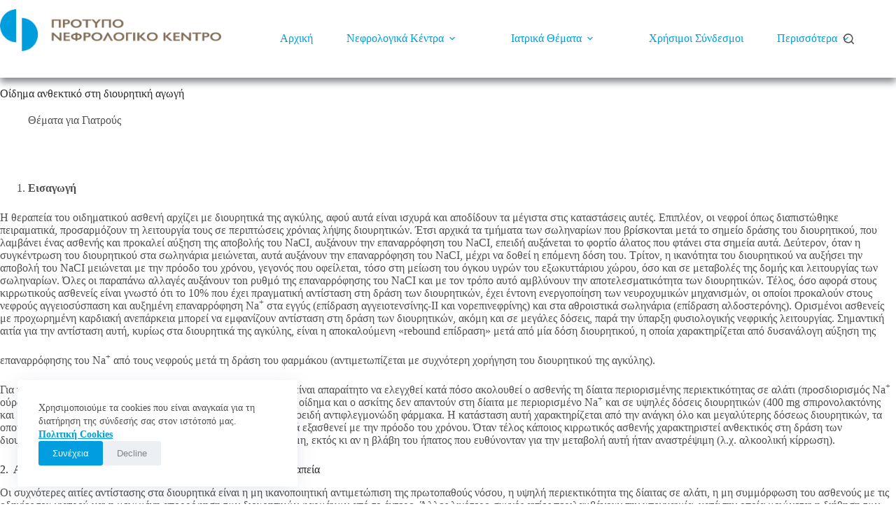

--- FILE ---
content_type: text/html; charset=UTF-8
request_url: https://www.nefrologiko.gr/themata-giatroys/oidima-anthektiko-sti-diouritiki-agogi/
body_size: 23602
content:
<!doctype html>
<html lang="el">
<head>
	
	<meta charset="UTF-8">
	<meta name="viewport" content="width=device-width, initial-scale=1, maximum-scale=5, viewport-fit=cover">
	<link rel="profile" href="https://gmpg.org/xfn/11">

	<meta name='robots' content='index, follow, max-image-preview:large, max-snippet:-1, max-video-preview:-1' />

	<!-- This site is optimized with the Yoast SEO plugin v26.8 - https://yoast.com/product/yoast-seo-wordpress/ -->
	<title>Οίδημα ανθεκτικό στη διουρητική αγωγή - Πρότυπο Νεφρολογικό Κέντρο, μονάδες αιμοκάθαρσης</title>
	<link rel="canonical" href="https://www.nefrologiko.gr/themata-giatroys/oidima-anthektiko-sti-diouritiki-agogi/" />
	<meta property="og:locale" content="el_GR" />
	<meta property="og:type" content="article" />
	<meta property="og:title" content="Οίδημα ανθεκτικό στη διουρητική αγωγή - Πρότυπο Νεφρολογικό Κέντρο, μονάδες αιμοκάθαρσης" />
	<meta property="og:description" content="Εισαγωγή Η θεραπεία του οιδηματικού ασθενή αρχίζει με διουρητικά της αγκύλης, αφού αυτά είναι ισχυρά και αποδίδουν τα μέγιστα στις καταστάσεις αυτές. Επιπλέον, οι νεφροί όπως διαπιστώθηκε πειραματικά, προσαρμόζουν τη λειτουργία τους σε περιπτώσεις χρόνιας λήψης διουρητικών. Έτσι αρχικά τα τμήματα των σωληναρίων που βρίσκονται μετά το σημείο δράσης του διουρητικού, που λαμβάνει ένας ασθενής [&hellip;]" />
	<meta property="og:url" content="https://www.nefrologiko.gr/themata-giatroys/oidima-anthektiko-sti-diouritiki-agogi/" />
	<meta property="og:site_name" content="Πρότυπο Νεφρολογικό Κέντρο, μονάδες αιμοκάθαρσης" />
	<meta property="article:published_time" content="2022-03-25T20:26:59+00:00" />
	<meta property="article:modified_time" content="2022-03-25T20:27:01+00:00" />
	<meta name="author" content="admin" />
	<meta name="twitter:card" content="summary_large_image" />
	<meta name="twitter:label1" content="Συντάχθηκε από" />
	<meta name="twitter:data1" content="admin" />
	<meta name="twitter:label2" content="Εκτιμώμενος χρόνος ανάγνωσης" />
	<meta name="twitter:data2" content="15 λεπτά" />
	<script type="application/ld+json" class="yoast-schema-graph">{"@context":"https://schema.org","@graph":[{"@type":"Article","@id":"https://www.nefrologiko.gr/themata-giatroys/oidima-anthektiko-sti-diouritiki-agogi/#article","isPartOf":{"@id":"https://www.nefrologiko.gr/themata-giatroys/oidima-anthektiko-sti-diouritiki-agogi/"},"author":{"name":"admin","@id":"https://www.nefrologiko.gr/#/schema/person/fb6926c612dd00af6fca3e7ee5b525c6"},"headline":"Οίδημα ανθεκτικό στη διουρητική αγωγή","datePublished":"2022-03-25T20:26:59+00:00","dateModified":"2022-03-25T20:27:01+00:00","mainEntityOfPage":{"@id":"https://www.nefrologiko.gr/themata-giatroys/oidima-anthektiko-sti-diouritiki-agogi/"},"wordCount":89,"commentCount":0,"publisher":{"@id":"https://www.nefrologiko.gr/#organization"},"articleSection":["Θέματα για Γιατρούς"],"inLanguage":"el","potentialAction":[{"@type":"CommentAction","name":"Comment","target":["https://www.nefrologiko.gr/themata-giatroys/oidima-anthektiko-sti-diouritiki-agogi/#respond"]}]},{"@type":"WebPage","@id":"https://www.nefrologiko.gr/themata-giatroys/oidima-anthektiko-sti-diouritiki-agogi/","url":"https://www.nefrologiko.gr/themata-giatroys/oidima-anthektiko-sti-diouritiki-agogi/","name":"Οίδημα ανθεκτικό στη διουρητική αγωγή - Πρότυπο Νεφρολογικό Κέντρο, μονάδες αιμοκάθαρσης","isPartOf":{"@id":"https://www.nefrologiko.gr/#website"},"datePublished":"2022-03-25T20:26:59+00:00","dateModified":"2022-03-25T20:27:01+00:00","breadcrumb":{"@id":"https://www.nefrologiko.gr/themata-giatroys/oidima-anthektiko-sti-diouritiki-agogi/#breadcrumb"},"inLanguage":"el","potentialAction":[{"@type":"ReadAction","target":["https://www.nefrologiko.gr/themata-giatroys/oidima-anthektiko-sti-diouritiki-agogi/"]}]},{"@type":"BreadcrumbList","@id":"https://www.nefrologiko.gr/themata-giatroys/oidima-anthektiko-sti-diouritiki-agogi/#breadcrumb","itemListElement":[{"@type":"ListItem","position":1,"name":"Αρχική","item":"https://www.nefrologiko.gr/"},{"@type":"ListItem","position":2,"name":"Οίδημα ανθεκτικό στη διουρητική αγωγή"}]},{"@type":"WebSite","@id":"https://www.nefrologiko.gr/#website","url":"https://www.nefrologiko.gr/","name":"Πρότυπο Νεφρολογικό Κέντρο","description":"Υπερσύγχρονες μονάδες αιμοκάθαρσης","publisher":{"@id":"https://www.nefrologiko.gr/#organization"},"potentialAction":[{"@type":"SearchAction","target":{"@type":"EntryPoint","urlTemplate":"https://www.nefrologiko.gr/?s={search_term_string}"},"query-input":{"@type":"PropertyValueSpecification","valueRequired":true,"valueName":"search_term_string"}}],"inLanguage":"el"},{"@type":"Organization","@id":"https://www.nefrologiko.gr/#organization","name":"Πρότυπο Νεφρολογικό Κέντρο","url":"https://www.nefrologiko.gr/","logo":{"@type":"ImageObject","inLanguage":"el","@id":"https://www.nefrologiko.gr/#/schema/logo/image/","url":"https://www.nefrologiko.gr/wp-content/uploads/2021/08/Logo-Nefrologiko.png","contentUrl":"https://www.nefrologiko.gr/wp-content/uploads/2021/08/Logo-Nefrologiko.png","width":738,"height":140,"caption":"Πρότυπο Νεφρολογικό Κέντρο"},"image":{"@id":"https://www.nefrologiko.gr/#/schema/logo/image/"}},{"@type":"Person","@id":"https://www.nefrologiko.gr/#/schema/person/fb6926c612dd00af6fca3e7ee5b525c6","name":"admin","image":{"@type":"ImageObject","inLanguage":"el","@id":"https://www.nefrologiko.gr/#/schema/person/image/","url":"https://secure.gravatar.com/avatar/41adcd70a40b9c3409f5633a00dba5d4d42e743a3c994ad91d4a412cc9ab2ba6?s=96&d=mm&r=g","contentUrl":"https://secure.gravatar.com/avatar/41adcd70a40b9c3409f5633a00dba5d4d42e743a3c994ad91d4a412cc9ab2ba6?s=96&d=mm&r=g","caption":"admin"},"sameAs":["https://www.nefrologiko.gr"]}]}</script>
	<!-- / Yoast SEO plugin. -->


<link rel='dns-prefetch' href='//fonts.googleapis.com' />
<link rel="alternate" type="application/rss+xml" title="Ροή RSS &raquo; Πρότυπο Νεφρολογικό Κέντρο, μονάδες αιμοκάθαρσης" href="https://www.nefrologiko.gr/feed/" />
<link rel="alternate" type="application/rss+xml" title="Ροή Σχολίων &raquo; Πρότυπο Νεφρολογικό Κέντρο, μονάδες αιμοκάθαρσης" href="https://www.nefrologiko.gr/comments/feed/" />
<link rel="alternate" type="application/rss+xml" title="Ροή Σχολίων Πρότυπο Νεφρολογικό Κέντρο, μονάδες αιμοκάθαρσης &raquo; Οίδημα ανθεκτικό στη διουρητική αγωγή" href="https://www.nefrologiko.gr/themata-giatroys/oidima-anthektiko-sti-diouritiki-agogi/feed/" />
<link rel="alternate" title="oEmbed (JSON)" type="application/json+oembed" href="https://www.nefrologiko.gr/wp-json/oembed/1.0/embed?url=https%3A%2F%2Fwww.nefrologiko.gr%2Fthemata-giatroys%2Foidima-anthektiko-sti-diouritiki-agogi%2F&#038;lang=el" />
<link rel="alternate" title="oEmbed (XML)" type="text/xml+oembed" href="https://www.nefrologiko.gr/wp-json/oembed/1.0/embed?url=https%3A%2F%2Fwww.nefrologiko.gr%2Fthemata-giatroys%2Foidima-anthektiko-sti-diouritiki-agogi%2F&#038;format=xml&#038;lang=el" />
<style id='wp-img-auto-sizes-contain-inline-css'>
img:is([sizes=auto i],[sizes^="auto," i]){contain-intrinsic-size:3000px 1500px}
/*# sourceURL=wp-img-auto-sizes-contain-inline-css */
</style>
<link rel='stylesheet' id='blocksy-dynamic-global-css' href='https://www.nefrologiko.gr/wp-content/uploads/blocksy/css/global.css?ver=20572' media='all' />
<link rel='stylesheet' id='dashicons-css' href='https://www.nefrologiko.gr/wp-includes/css/dashicons.min.css?ver=6.9' media='all' />
<link rel='stylesheet' id='elusive-css' href='https://www.nefrologiko.gr/wp-content/plugins/menu-icons/vendor/codeinwp/icon-picker/css/types/elusive.min.css?ver=2.0' media='all' />
<link rel='stylesheet' id='menu-icon-font-awesome-css' href='https://www.nefrologiko.gr/wp-content/plugins/menu-icons/css/fontawesome/css/all.min.css?ver=5.15.4' media='all' />
<link rel='stylesheet' id='foundation-icons-css' href='https://www.nefrologiko.gr/wp-content/plugins/menu-icons/vendor/codeinwp/icon-picker/css/types/foundation-icons.min.css?ver=3.0' media='all' />
<link rel='stylesheet' id='genericons-css' href='https://www.nefrologiko.gr/wp-content/plugins/menu-icons/vendor/codeinwp/icon-picker/css/types/genericons.min.css?ver=3.4' media='all' />
<link rel='stylesheet' id='menu-icons-extra-css' href='https://www.nefrologiko.gr/wp-content/plugins/menu-icons/css/extra.min.css?ver=0.13.20' media='all' />
<link rel='stylesheet' id='wp-block-library-css' href='https://www.nefrologiko.gr/wp-includes/css/dist/block-library/style.min.css?ver=6.9' media='all' />
<style id='global-styles-inline-css'>
:root{--wp--preset--aspect-ratio--square: 1;--wp--preset--aspect-ratio--4-3: 4/3;--wp--preset--aspect-ratio--3-4: 3/4;--wp--preset--aspect-ratio--3-2: 3/2;--wp--preset--aspect-ratio--2-3: 2/3;--wp--preset--aspect-ratio--16-9: 16/9;--wp--preset--aspect-ratio--9-16: 9/16;--wp--preset--color--black: #000000;--wp--preset--color--cyan-bluish-gray: #abb8c3;--wp--preset--color--white: #ffffff;--wp--preset--color--pale-pink: #f78da7;--wp--preset--color--vivid-red: #cf2e2e;--wp--preset--color--luminous-vivid-orange: #ff6900;--wp--preset--color--luminous-vivid-amber: #fcb900;--wp--preset--color--light-green-cyan: #7bdcb5;--wp--preset--color--vivid-green-cyan: #00d084;--wp--preset--color--pale-cyan-blue: #8ed1fc;--wp--preset--color--vivid-cyan-blue: #0693e3;--wp--preset--color--vivid-purple: #9b51e0;--wp--preset--color--palette-color-1: var(--theme-palette-color-1, #009edf);--wp--preset--color--palette-color-2: var(--theme-palette-color-2, #003f88);--wp--preset--color--palette-color-3: var(--theme-palette-color-3, #828487);--wp--preset--color--palette-color-4: var(--theme-palette-color-4, #28292a);--wp--preset--color--palette-color-5: var(--theme-palette-color-5, #e8ebed);--wp--preset--color--palette-color-6: var(--theme-palette-color-6, #f4f5f6);--wp--preset--color--palette-color-7: var(--theme-palette-color-7, #FBFBFC);--wp--preset--color--palette-color-8: var(--theme-palette-color-8, #ffffff);--wp--preset--gradient--vivid-cyan-blue-to-vivid-purple: linear-gradient(135deg,rgb(6,147,227) 0%,rgb(155,81,224) 100%);--wp--preset--gradient--light-green-cyan-to-vivid-green-cyan: linear-gradient(135deg,rgb(122,220,180) 0%,rgb(0,208,130) 100%);--wp--preset--gradient--luminous-vivid-amber-to-luminous-vivid-orange: linear-gradient(135deg,rgb(252,185,0) 0%,rgb(255,105,0) 100%);--wp--preset--gradient--luminous-vivid-orange-to-vivid-red: linear-gradient(135deg,rgb(255,105,0) 0%,rgb(207,46,46) 100%);--wp--preset--gradient--very-light-gray-to-cyan-bluish-gray: linear-gradient(135deg,rgb(238,238,238) 0%,rgb(169,184,195) 100%);--wp--preset--gradient--cool-to-warm-spectrum: linear-gradient(135deg,rgb(74,234,220) 0%,rgb(151,120,209) 20%,rgb(207,42,186) 40%,rgb(238,44,130) 60%,rgb(251,105,98) 80%,rgb(254,248,76) 100%);--wp--preset--gradient--blush-light-purple: linear-gradient(135deg,rgb(255,206,236) 0%,rgb(152,150,240) 100%);--wp--preset--gradient--blush-bordeaux: linear-gradient(135deg,rgb(254,205,165) 0%,rgb(254,45,45) 50%,rgb(107,0,62) 100%);--wp--preset--gradient--luminous-dusk: linear-gradient(135deg,rgb(255,203,112) 0%,rgb(199,81,192) 50%,rgb(65,88,208) 100%);--wp--preset--gradient--pale-ocean: linear-gradient(135deg,rgb(255,245,203) 0%,rgb(182,227,212) 50%,rgb(51,167,181) 100%);--wp--preset--gradient--electric-grass: linear-gradient(135deg,rgb(202,248,128) 0%,rgb(113,206,126) 100%);--wp--preset--gradient--midnight: linear-gradient(135deg,rgb(2,3,129) 0%,rgb(40,116,252) 100%);--wp--preset--gradient--juicy-peach: linear-gradient(to right, #ffecd2 0%, #fcb69f 100%);--wp--preset--gradient--young-passion: linear-gradient(to right, #ff8177 0%, #ff867a 0%, #ff8c7f 21%, #f99185 52%, #cf556c 78%, #b12a5b 100%);--wp--preset--gradient--true-sunset: linear-gradient(to right, #fa709a 0%, #fee140 100%);--wp--preset--gradient--morpheus-den: linear-gradient(to top, #30cfd0 0%, #330867 100%);--wp--preset--gradient--plum-plate: linear-gradient(135deg, #667eea 0%, #764ba2 100%);--wp--preset--gradient--aqua-splash: linear-gradient(15deg, #13547a 0%, #80d0c7 100%);--wp--preset--gradient--love-kiss: linear-gradient(to top, #ff0844 0%, #ffb199 100%);--wp--preset--gradient--new-retrowave: linear-gradient(to top, #3b41c5 0%, #a981bb 49%, #ffc8a9 100%);--wp--preset--gradient--plum-bath: linear-gradient(to top, #cc208e 0%, #6713d2 100%);--wp--preset--gradient--high-flight: linear-gradient(to right, #0acffe 0%, #495aff 100%);--wp--preset--gradient--teen-party: linear-gradient(-225deg, #FF057C 0%, #8D0B93 50%, #321575 100%);--wp--preset--gradient--fabled-sunset: linear-gradient(-225deg, #231557 0%, #44107A 29%, #FF1361 67%, #FFF800 100%);--wp--preset--gradient--arielle-smile: radial-gradient(circle 248px at center, #16d9e3 0%, #30c7ec 47%, #46aef7 100%);--wp--preset--gradient--itmeo-branding: linear-gradient(180deg, #2af598 0%, #009efd 100%);--wp--preset--gradient--deep-blue: linear-gradient(to right, #6a11cb 0%, #2575fc 100%);--wp--preset--gradient--strong-bliss: linear-gradient(to right, #f78ca0 0%, #f9748f 19%, #fd868c 60%, #fe9a8b 100%);--wp--preset--gradient--sweet-period: linear-gradient(to top, #3f51b1 0%, #5a55ae 13%, #7b5fac 25%, #8f6aae 38%, #a86aa4 50%, #cc6b8e 62%, #f18271 75%, #f3a469 87%, #f7c978 100%);--wp--preset--gradient--purple-division: linear-gradient(to top, #7028e4 0%, #e5b2ca 100%);--wp--preset--gradient--cold-evening: linear-gradient(to top, #0c3483 0%, #a2b6df 100%, #6b8cce 100%, #a2b6df 100%);--wp--preset--gradient--mountain-rock: linear-gradient(to right, #868f96 0%, #596164 100%);--wp--preset--gradient--desert-hump: linear-gradient(to top, #c79081 0%, #dfa579 100%);--wp--preset--gradient--ethernal-constance: linear-gradient(to top, #09203f 0%, #537895 100%);--wp--preset--gradient--happy-memories: linear-gradient(-60deg, #ff5858 0%, #f09819 100%);--wp--preset--gradient--grown-early: linear-gradient(to top, #0ba360 0%, #3cba92 100%);--wp--preset--gradient--morning-salad: linear-gradient(-225deg, #B7F8DB 0%, #50A7C2 100%);--wp--preset--gradient--night-call: linear-gradient(-225deg, #AC32E4 0%, #7918F2 48%, #4801FF 100%);--wp--preset--gradient--mind-crawl: linear-gradient(-225deg, #473B7B 0%, #3584A7 51%, #30D2BE 100%);--wp--preset--gradient--angel-care: linear-gradient(-225deg, #FFE29F 0%, #FFA99F 48%, #FF719A 100%);--wp--preset--gradient--juicy-cake: linear-gradient(to top, #e14fad 0%, #f9d423 100%);--wp--preset--gradient--rich-metal: linear-gradient(to right, #d7d2cc 0%, #304352 100%);--wp--preset--gradient--mole-hall: linear-gradient(-20deg, #616161 0%, #9bc5c3 100%);--wp--preset--gradient--cloudy-knoxville: linear-gradient(120deg, #fdfbfb 0%, #ebedee 100%);--wp--preset--gradient--soft-grass: linear-gradient(to top, #c1dfc4 0%, #deecdd 100%);--wp--preset--gradient--saint-petersburg: linear-gradient(135deg, #f5f7fa 0%, #c3cfe2 100%);--wp--preset--gradient--everlasting-sky: linear-gradient(135deg, #fdfcfb 0%, #e2d1c3 100%);--wp--preset--gradient--kind-steel: linear-gradient(-20deg, #e9defa 0%, #fbfcdb 100%);--wp--preset--gradient--over-sun: linear-gradient(60deg, #abecd6 0%, #fbed96 100%);--wp--preset--gradient--premium-white: linear-gradient(to top, #d5d4d0 0%, #d5d4d0 1%, #eeeeec 31%, #efeeec 75%, #e9e9e7 100%);--wp--preset--gradient--clean-mirror: linear-gradient(45deg, #93a5cf 0%, #e4efe9 100%);--wp--preset--gradient--wild-apple: linear-gradient(to top, #d299c2 0%, #fef9d7 100%);--wp--preset--gradient--snow-again: linear-gradient(to top, #e6e9f0 0%, #eef1f5 100%);--wp--preset--gradient--confident-cloud: linear-gradient(to top, #dad4ec 0%, #dad4ec 1%, #f3e7e9 100%);--wp--preset--gradient--glass-water: linear-gradient(to top, #dfe9f3 0%, white 100%);--wp--preset--gradient--perfect-white: linear-gradient(-225deg, #E3FDF5 0%, #FFE6FA 100%);--wp--preset--font-size--small: 13px;--wp--preset--font-size--medium: 20px;--wp--preset--font-size--large: clamp(22px, 1.375rem + ((1vw - 3.2px) * 0.625), 30px);--wp--preset--font-size--x-large: clamp(30px, 1.875rem + ((1vw - 3.2px) * 1.563), 50px);--wp--preset--font-size--xx-large: clamp(45px, 2.813rem + ((1vw - 3.2px) * 2.734), 80px);--wp--preset--spacing--20: 0.44rem;--wp--preset--spacing--30: 0.67rem;--wp--preset--spacing--40: 1rem;--wp--preset--spacing--50: 1.5rem;--wp--preset--spacing--60: 2.25rem;--wp--preset--spacing--70: 3.38rem;--wp--preset--spacing--80: 5.06rem;--wp--preset--shadow--natural: 6px 6px 9px rgba(0, 0, 0, 0.2);--wp--preset--shadow--deep: 12px 12px 50px rgba(0, 0, 0, 0.4);--wp--preset--shadow--sharp: 6px 6px 0px rgba(0, 0, 0, 0.2);--wp--preset--shadow--outlined: 6px 6px 0px -3px rgb(255, 255, 255), 6px 6px rgb(0, 0, 0);--wp--preset--shadow--crisp: 6px 6px 0px rgb(0, 0, 0);}:root { --wp--style--global--content-size: var(--theme-block-max-width);--wp--style--global--wide-size: var(--theme-block-wide-max-width); }:where(body) { margin: 0; }.wp-site-blocks > .alignleft { float: left; margin-right: 2em; }.wp-site-blocks > .alignright { float: right; margin-left: 2em; }.wp-site-blocks > .aligncenter { justify-content: center; margin-left: auto; margin-right: auto; }:where(.wp-site-blocks) > * { margin-block-start: var(--theme-content-spacing); margin-block-end: 0; }:where(.wp-site-blocks) > :first-child { margin-block-start: 0; }:where(.wp-site-blocks) > :last-child { margin-block-end: 0; }:root { --wp--style--block-gap: var(--theme-content-spacing); }:root :where(.is-layout-flow) > :first-child{margin-block-start: 0;}:root :where(.is-layout-flow) > :last-child{margin-block-end: 0;}:root :where(.is-layout-flow) > *{margin-block-start: var(--theme-content-spacing);margin-block-end: 0;}:root :where(.is-layout-constrained) > :first-child{margin-block-start: 0;}:root :where(.is-layout-constrained) > :last-child{margin-block-end: 0;}:root :where(.is-layout-constrained) > *{margin-block-start: var(--theme-content-spacing);margin-block-end: 0;}:root :where(.is-layout-flex){gap: var(--theme-content-spacing);}:root :where(.is-layout-grid){gap: var(--theme-content-spacing);}.is-layout-flow > .alignleft{float: left;margin-inline-start: 0;margin-inline-end: 2em;}.is-layout-flow > .alignright{float: right;margin-inline-start: 2em;margin-inline-end: 0;}.is-layout-flow > .aligncenter{margin-left: auto !important;margin-right: auto !important;}.is-layout-constrained > .alignleft{float: left;margin-inline-start: 0;margin-inline-end: 2em;}.is-layout-constrained > .alignright{float: right;margin-inline-start: 2em;margin-inline-end: 0;}.is-layout-constrained > .aligncenter{margin-left: auto !important;margin-right: auto !important;}.is-layout-constrained > :where(:not(.alignleft):not(.alignright):not(.alignfull)){max-width: var(--wp--style--global--content-size);margin-left: auto !important;margin-right: auto !important;}.is-layout-constrained > .alignwide{max-width: var(--wp--style--global--wide-size);}body .is-layout-flex{display: flex;}.is-layout-flex{flex-wrap: wrap;align-items: center;}.is-layout-flex > :is(*, div){margin: 0;}body .is-layout-grid{display: grid;}.is-layout-grid > :is(*, div){margin: 0;}body{padding-top: 0px;padding-right: 0px;padding-bottom: 0px;padding-left: 0px;}:root :where(.wp-element-button, .wp-block-button__link){font-style: inherit;font-weight: inherit;letter-spacing: inherit;text-transform: inherit;}.has-black-color{color: var(--wp--preset--color--black) !important;}.has-cyan-bluish-gray-color{color: var(--wp--preset--color--cyan-bluish-gray) !important;}.has-white-color{color: var(--wp--preset--color--white) !important;}.has-pale-pink-color{color: var(--wp--preset--color--pale-pink) !important;}.has-vivid-red-color{color: var(--wp--preset--color--vivid-red) !important;}.has-luminous-vivid-orange-color{color: var(--wp--preset--color--luminous-vivid-orange) !important;}.has-luminous-vivid-amber-color{color: var(--wp--preset--color--luminous-vivid-amber) !important;}.has-light-green-cyan-color{color: var(--wp--preset--color--light-green-cyan) !important;}.has-vivid-green-cyan-color{color: var(--wp--preset--color--vivid-green-cyan) !important;}.has-pale-cyan-blue-color{color: var(--wp--preset--color--pale-cyan-blue) !important;}.has-vivid-cyan-blue-color{color: var(--wp--preset--color--vivid-cyan-blue) !important;}.has-vivid-purple-color{color: var(--wp--preset--color--vivid-purple) !important;}.has-palette-color-1-color{color: var(--wp--preset--color--palette-color-1) !important;}.has-palette-color-2-color{color: var(--wp--preset--color--palette-color-2) !important;}.has-palette-color-3-color{color: var(--wp--preset--color--palette-color-3) !important;}.has-palette-color-4-color{color: var(--wp--preset--color--palette-color-4) !important;}.has-palette-color-5-color{color: var(--wp--preset--color--palette-color-5) !important;}.has-palette-color-6-color{color: var(--wp--preset--color--palette-color-6) !important;}.has-palette-color-7-color{color: var(--wp--preset--color--palette-color-7) !important;}.has-palette-color-8-color{color: var(--wp--preset--color--palette-color-8) !important;}.has-black-background-color{background-color: var(--wp--preset--color--black) !important;}.has-cyan-bluish-gray-background-color{background-color: var(--wp--preset--color--cyan-bluish-gray) !important;}.has-white-background-color{background-color: var(--wp--preset--color--white) !important;}.has-pale-pink-background-color{background-color: var(--wp--preset--color--pale-pink) !important;}.has-vivid-red-background-color{background-color: var(--wp--preset--color--vivid-red) !important;}.has-luminous-vivid-orange-background-color{background-color: var(--wp--preset--color--luminous-vivid-orange) !important;}.has-luminous-vivid-amber-background-color{background-color: var(--wp--preset--color--luminous-vivid-amber) !important;}.has-light-green-cyan-background-color{background-color: var(--wp--preset--color--light-green-cyan) !important;}.has-vivid-green-cyan-background-color{background-color: var(--wp--preset--color--vivid-green-cyan) !important;}.has-pale-cyan-blue-background-color{background-color: var(--wp--preset--color--pale-cyan-blue) !important;}.has-vivid-cyan-blue-background-color{background-color: var(--wp--preset--color--vivid-cyan-blue) !important;}.has-vivid-purple-background-color{background-color: var(--wp--preset--color--vivid-purple) !important;}.has-palette-color-1-background-color{background-color: var(--wp--preset--color--palette-color-1) !important;}.has-palette-color-2-background-color{background-color: var(--wp--preset--color--palette-color-2) !important;}.has-palette-color-3-background-color{background-color: var(--wp--preset--color--palette-color-3) !important;}.has-palette-color-4-background-color{background-color: var(--wp--preset--color--palette-color-4) !important;}.has-palette-color-5-background-color{background-color: var(--wp--preset--color--palette-color-5) !important;}.has-palette-color-6-background-color{background-color: var(--wp--preset--color--palette-color-6) !important;}.has-palette-color-7-background-color{background-color: var(--wp--preset--color--palette-color-7) !important;}.has-palette-color-8-background-color{background-color: var(--wp--preset--color--palette-color-8) !important;}.has-black-border-color{border-color: var(--wp--preset--color--black) !important;}.has-cyan-bluish-gray-border-color{border-color: var(--wp--preset--color--cyan-bluish-gray) !important;}.has-white-border-color{border-color: var(--wp--preset--color--white) !important;}.has-pale-pink-border-color{border-color: var(--wp--preset--color--pale-pink) !important;}.has-vivid-red-border-color{border-color: var(--wp--preset--color--vivid-red) !important;}.has-luminous-vivid-orange-border-color{border-color: var(--wp--preset--color--luminous-vivid-orange) !important;}.has-luminous-vivid-amber-border-color{border-color: var(--wp--preset--color--luminous-vivid-amber) !important;}.has-light-green-cyan-border-color{border-color: var(--wp--preset--color--light-green-cyan) !important;}.has-vivid-green-cyan-border-color{border-color: var(--wp--preset--color--vivid-green-cyan) !important;}.has-pale-cyan-blue-border-color{border-color: var(--wp--preset--color--pale-cyan-blue) !important;}.has-vivid-cyan-blue-border-color{border-color: var(--wp--preset--color--vivid-cyan-blue) !important;}.has-vivid-purple-border-color{border-color: var(--wp--preset--color--vivid-purple) !important;}.has-palette-color-1-border-color{border-color: var(--wp--preset--color--palette-color-1) !important;}.has-palette-color-2-border-color{border-color: var(--wp--preset--color--palette-color-2) !important;}.has-palette-color-3-border-color{border-color: var(--wp--preset--color--palette-color-3) !important;}.has-palette-color-4-border-color{border-color: var(--wp--preset--color--palette-color-4) !important;}.has-palette-color-5-border-color{border-color: var(--wp--preset--color--palette-color-5) !important;}.has-palette-color-6-border-color{border-color: var(--wp--preset--color--palette-color-6) !important;}.has-palette-color-7-border-color{border-color: var(--wp--preset--color--palette-color-7) !important;}.has-palette-color-8-border-color{border-color: var(--wp--preset--color--palette-color-8) !important;}.has-vivid-cyan-blue-to-vivid-purple-gradient-background{background: var(--wp--preset--gradient--vivid-cyan-blue-to-vivid-purple) !important;}.has-light-green-cyan-to-vivid-green-cyan-gradient-background{background: var(--wp--preset--gradient--light-green-cyan-to-vivid-green-cyan) !important;}.has-luminous-vivid-amber-to-luminous-vivid-orange-gradient-background{background: var(--wp--preset--gradient--luminous-vivid-amber-to-luminous-vivid-orange) !important;}.has-luminous-vivid-orange-to-vivid-red-gradient-background{background: var(--wp--preset--gradient--luminous-vivid-orange-to-vivid-red) !important;}.has-very-light-gray-to-cyan-bluish-gray-gradient-background{background: var(--wp--preset--gradient--very-light-gray-to-cyan-bluish-gray) !important;}.has-cool-to-warm-spectrum-gradient-background{background: var(--wp--preset--gradient--cool-to-warm-spectrum) !important;}.has-blush-light-purple-gradient-background{background: var(--wp--preset--gradient--blush-light-purple) !important;}.has-blush-bordeaux-gradient-background{background: var(--wp--preset--gradient--blush-bordeaux) !important;}.has-luminous-dusk-gradient-background{background: var(--wp--preset--gradient--luminous-dusk) !important;}.has-pale-ocean-gradient-background{background: var(--wp--preset--gradient--pale-ocean) !important;}.has-electric-grass-gradient-background{background: var(--wp--preset--gradient--electric-grass) !important;}.has-midnight-gradient-background{background: var(--wp--preset--gradient--midnight) !important;}.has-juicy-peach-gradient-background{background: var(--wp--preset--gradient--juicy-peach) !important;}.has-young-passion-gradient-background{background: var(--wp--preset--gradient--young-passion) !important;}.has-true-sunset-gradient-background{background: var(--wp--preset--gradient--true-sunset) !important;}.has-morpheus-den-gradient-background{background: var(--wp--preset--gradient--morpheus-den) !important;}.has-plum-plate-gradient-background{background: var(--wp--preset--gradient--plum-plate) !important;}.has-aqua-splash-gradient-background{background: var(--wp--preset--gradient--aqua-splash) !important;}.has-love-kiss-gradient-background{background: var(--wp--preset--gradient--love-kiss) !important;}.has-new-retrowave-gradient-background{background: var(--wp--preset--gradient--new-retrowave) !important;}.has-plum-bath-gradient-background{background: var(--wp--preset--gradient--plum-bath) !important;}.has-high-flight-gradient-background{background: var(--wp--preset--gradient--high-flight) !important;}.has-teen-party-gradient-background{background: var(--wp--preset--gradient--teen-party) !important;}.has-fabled-sunset-gradient-background{background: var(--wp--preset--gradient--fabled-sunset) !important;}.has-arielle-smile-gradient-background{background: var(--wp--preset--gradient--arielle-smile) !important;}.has-itmeo-branding-gradient-background{background: var(--wp--preset--gradient--itmeo-branding) !important;}.has-deep-blue-gradient-background{background: var(--wp--preset--gradient--deep-blue) !important;}.has-strong-bliss-gradient-background{background: var(--wp--preset--gradient--strong-bliss) !important;}.has-sweet-period-gradient-background{background: var(--wp--preset--gradient--sweet-period) !important;}.has-purple-division-gradient-background{background: var(--wp--preset--gradient--purple-division) !important;}.has-cold-evening-gradient-background{background: var(--wp--preset--gradient--cold-evening) !important;}.has-mountain-rock-gradient-background{background: var(--wp--preset--gradient--mountain-rock) !important;}.has-desert-hump-gradient-background{background: var(--wp--preset--gradient--desert-hump) !important;}.has-ethernal-constance-gradient-background{background: var(--wp--preset--gradient--ethernal-constance) !important;}.has-happy-memories-gradient-background{background: var(--wp--preset--gradient--happy-memories) !important;}.has-grown-early-gradient-background{background: var(--wp--preset--gradient--grown-early) !important;}.has-morning-salad-gradient-background{background: var(--wp--preset--gradient--morning-salad) !important;}.has-night-call-gradient-background{background: var(--wp--preset--gradient--night-call) !important;}.has-mind-crawl-gradient-background{background: var(--wp--preset--gradient--mind-crawl) !important;}.has-angel-care-gradient-background{background: var(--wp--preset--gradient--angel-care) !important;}.has-juicy-cake-gradient-background{background: var(--wp--preset--gradient--juicy-cake) !important;}.has-rich-metal-gradient-background{background: var(--wp--preset--gradient--rich-metal) !important;}.has-mole-hall-gradient-background{background: var(--wp--preset--gradient--mole-hall) !important;}.has-cloudy-knoxville-gradient-background{background: var(--wp--preset--gradient--cloudy-knoxville) !important;}.has-soft-grass-gradient-background{background: var(--wp--preset--gradient--soft-grass) !important;}.has-saint-petersburg-gradient-background{background: var(--wp--preset--gradient--saint-petersburg) !important;}.has-everlasting-sky-gradient-background{background: var(--wp--preset--gradient--everlasting-sky) !important;}.has-kind-steel-gradient-background{background: var(--wp--preset--gradient--kind-steel) !important;}.has-over-sun-gradient-background{background: var(--wp--preset--gradient--over-sun) !important;}.has-premium-white-gradient-background{background: var(--wp--preset--gradient--premium-white) !important;}.has-clean-mirror-gradient-background{background: var(--wp--preset--gradient--clean-mirror) !important;}.has-wild-apple-gradient-background{background: var(--wp--preset--gradient--wild-apple) !important;}.has-snow-again-gradient-background{background: var(--wp--preset--gradient--snow-again) !important;}.has-confident-cloud-gradient-background{background: var(--wp--preset--gradient--confident-cloud) !important;}.has-glass-water-gradient-background{background: var(--wp--preset--gradient--glass-water) !important;}.has-perfect-white-gradient-background{background: var(--wp--preset--gradient--perfect-white) !important;}.has-small-font-size{font-size: var(--wp--preset--font-size--small) !important;}.has-medium-font-size{font-size: var(--wp--preset--font-size--medium) !important;}.has-large-font-size{font-size: var(--wp--preset--font-size--large) !important;}.has-x-large-font-size{font-size: var(--wp--preset--font-size--x-large) !important;}.has-xx-large-font-size{font-size: var(--wp--preset--font-size--xx-large) !important;}
:root :where(.wp-block-pullquote){font-size: clamp(0.984em, 0.984rem + ((1vw - 0.2em) * 0.645), 1.5em);line-height: 1.6;}
/*# sourceURL=global-styles-inline-css */
</style>
<link rel='stylesheet' id='wp-aas-public-css-css' href='https://www.nefrologiko.gr/wp-content/plugins/accordion-and-accordion-slider/assets/css/wp-aas-public.css?ver=1.4.6' media='all' />
<link rel='stylesheet' id='cpsh-shortcodes-css' href='https://www.nefrologiko.gr/wp-content/plugins/column-shortcodes//assets/css/shortcodes.css?ver=1.0.1' media='all' />
<link rel='stylesheet' id='contact-form-7-css' href='https://www.nefrologiko.gr/wp-content/plugins/contact-form-7/includes/css/styles.css?ver=6.1.4' media='all' />
<link rel='stylesheet' id='parent-style-css' href='https://www.nefrologiko.gr/wp-content/themes/blocksy/style.css?ver=1730825290' media='all' />
<link rel='stylesheet' id='blocksy-fonts-font-source-google-css' href='https://fonts.googleapis.com/css2?family=Ubuntu:wght@300;400;500&#038;family=Playfair%20Display:wght@900&#038;display=swap' media='all' />
<link rel='stylesheet' id='ct-main-styles-css' href='https://www.nefrologiko.gr/wp-content/themes/blocksy/static/bundle/main.min.css?ver=1730825290' media='all' />
<link rel='stylesheet' id='ct-page-title-styles-css' href='https://www.nefrologiko.gr/wp-content/themes/blocksy/static/bundle/page-title.min.css?ver=1730825290' media='all' />
<link rel='stylesheet' id='ct-elementor-styles-css' href='https://www.nefrologiko.gr/wp-content/themes/blocksy/static/bundle/elementor-frontend.min.css?ver=1730825290' media='all' />
<link rel='stylesheet' id='ct-cf-7-styles-css' href='https://www.nefrologiko.gr/wp-content/themes/blocksy/static/bundle/cf-7.min.css?ver=1730825290' media='all' />
<link rel='stylesheet' id='ct-page-scroll-to-id-styles-css' href='https://www.nefrologiko.gr/wp-content/themes/blocksy/static/bundle/page-scroll-to-id.min.css?ver=1730825290' media='all' />
<link rel='stylesheet' id='ekit-widget-styles-css' href='https://www.nefrologiko.gr/wp-content/plugins/elementskit-lite/widgets/init/assets/css/widget-styles.css?ver=3.7.8' media='all' />
<link rel='stylesheet' id='ekit-responsive-css' href='https://www.nefrologiko.gr/wp-content/plugins/elementskit-lite/widgets/init/assets/css/responsive.css?ver=3.7.8' media='all' />
<script src="https://www.nefrologiko.gr/wp-includes/js/jquery/jquery.min.js?ver=3.7.1" id="jquery-core-js"></script>
<script src="https://www.nefrologiko.gr/wp-includes/js/jquery/jquery-migrate.min.js?ver=3.4.1" id="jquery-migrate-js"></script>
<link rel="https://api.w.org/" href="https://www.nefrologiko.gr/wp-json/" /><link rel="alternate" title="JSON" type="application/json" href="https://www.nefrologiko.gr/wp-json/wp/v2/posts/2043" /><link rel="EditURI" type="application/rsd+xml" title="RSD" href="https://www.nefrologiko.gr/xmlrpc.php?rsd" />
<meta name="generator" content="WordPress 6.9" />
<link rel='shortlink' href='https://www.nefrologiko.gr/?p=2043' />
<noscript><link rel='stylesheet' href='https://www.nefrologiko.gr/wp-content/themes/blocksy/static/bundle/no-scripts.min.css' type='text/css'></noscript>
<style id="ct-main-styles-inline-css">[data-header*="type-1"] {--has-transparent-header:1;}</style>
<meta name="generator" content="Elementor 3.34.2; features: additional_custom_breakpoints; settings: css_print_method-external, google_font-enabled, font_display-auto">
<style>.recentcomments a{display:inline !important;padding:0 !important;margin:0 !important;}</style>			<style>
				.e-con.e-parent:nth-of-type(n+4):not(.e-lazyloaded):not(.e-no-lazyload),
				.e-con.e-parent:nth-of-type(n+4):not(.e-lazyloaded):not(.e-no-lazyload) * {
					background-image: none !important;
				}
				@media screen and (max-height: 1024px) {
					.e-con.e-parent:nth-of-type(n+3):not(.e-lazyloaded):not(.e-no-lazyload),
					.e-con.e-parent:nth-of-type(n+3):not(.e-lazyloaded):not(.e-no-lazyload) * {
						background-image: none !important;
					}
				}
				@media screen and (max-height: 640px) {
					.e-con.e-parent:nth-of-type(n+2):not(.e-lazyloaded):not(.e-no-lazyload),
					.e-con.e-parent:nth-of-type(n+2):not(.e-lazyloaded):not(.e-no-lazyload) * {
						background-image: none !important;
					}
				}
			</style>
			<link rel="icon" href="https://www.nefrologiko.gr/wp-content/uploads/2021/09/nefrofavicon.png" sizes="32x32" />
<link rel="icon" href="https://www.nefrologiko.gr/wp-content/uploads/2021/09/nefrofavicon.png" sizes="192x192" />
<link rel="apple-touch-icon" href="https://www.nefrologiko.gr/wp-content/uploads/2021/09/nefrofavicon.png" />
<meta name="msapplication-TileImage" content="https://www.nefrologiko.gr/wp-content/uploads/2021/09/nefrofavicon.png" />
	</head>


<body class="wp-singular post-template-default single single-post postid-2043 single-format-standard wp-custom-logo wp-embed-responsive wp-theme-blocksy wp-child-theme-blocksy-child elementor-default elementor-kit-359 ct-elementor-default-template" data-link="type-2" data-prefix="single_blog_post" data-header="type-1:sticky" data-footer="type-1" itemscope="itemscope" itemtype="https://schema.org/Blog">

<a class="skip-link screen-reader-text" href="#main">Μετάβαση στο περιεχόμενο</a><div class="ct-drawer-canvas" data-location="start">
		<div id="search-modal" class="ct-panel" data-behaviour="modal" role="dialog" aria-label="Search modal" inert>
			<div class="ct-panel-actions">
				<button class="ct-toggle-close" data-type="type-1" aria-label="Close search modal">
					<svg class="ct-icon" width="12" height="12" viewBox="0 0 15 15"><path d="M1 15a1 1 0 01-.71-.29 1 1 0 010-1.41l5.8-5.8-5.8-5.8A1 1 0 011.7.29l5.8 5.8 5.8-5.8a1 1 0 011.41 1.41l-5.8 5.8 5.8 5.8a1 1 0 01-1.41 1.41l-5.8-5.8-5.8 5.8A1 1 0 011 15z"/></svg>				</button>
			</div>

			<div class="ct-panel-content">
				

<form role="search" method="get" class="ct-search-form"  action="https://www.nefrologiko.gr/" aria-haspopup="listbox" data-live-results="thumbs">

	<input
		type="search" class="modal-field"		placeholder="Αναζήτηση"
		value=""
		name="s"
		autocomplete="off"
		title="Search for..."
		aria-label="Search for..."
			>

	<div class="ct-search-form-controls">
		
		<button type="submit" class="wp-element-button" data-button="icon" aria-label="Search button">
			<svg class="ct-icon ct-search-button-content" aria-hidden="true" width="15" height="15" viewBox="0 0 15 15"><path d="M14.8,13.7L12,11c0.9-1.2,1.5-2.6,1.5-4.2c0-3.7-3-6.8-6.8-6.8S0,3,0,6.8s3,6.8,6.8,6.8c1.6,0,3.1-0.6,4.2-1.5l2.8,2.8c0.1,0.1,0.3,0.2,0.5,0.2s0.4-0.1,0.5-0.2C15.1,14.5,15.1,14,14.8,13.7z M1.5,6.8c0-2.9,2.4-5.2,5.2-5.2S12,3.9,12,6.8S9.6,12,6.8,12S1.5,9.6,1.5,6.8z"/></svg>
			<span class="ct-ajax-loader">
				<svg viewBox="0 0 24 24">
					<circle cx="12" cy="12" r="10" opacity="0.2" fill="none" stroke="currentColor" stroke-miterlimit="10" stroke-width="2"/>

					<path d="m12,2c5.52,0,10,4.48,10,10" fill="none" stroke="currentColor" stroke-linecap="round" stroke-miterlimit="10" stroke-width="2">
						<animateTransform
							attributeName="transform"
							attributeType="XML"
							type="rotate"
							dur="0.6s"
							from="0 12 12"
							to="360 12 12"
							repeatCount="indefinite"
						/>
					</path>
				</svg>
			</span>
		</button>

		
					<input type="hidden" name="ct_post_type" value="post:page">
		
		

			</div>

			<div class="screen-reader-text" aria-live="polite" role="status">
			No results		</div>
	
</form>


			</div>
		</div>

		<div id="offcanvas" class="ct-panel ct-header" data-behaviour="right-side" role="dialog" aria-label="Offcanvas modal" inert=""><div class="ct-panel-inner">
		<div class="ct-panel-actions">
			
			<button class="ct-toggle-close" data-type="type-1" aria-label="Close drawer">
				<svg class="ct-icon" width="12" height="12" viewBox="0 0 15 15"><path d="M1 15a1 1 0 01-.71-.29 1 1 0 010-1.41l5.8-5.8-5.8-5.8A1 1 0 011.7.29l5.8 5.8 5.8-5.8a1 1 0 011.41 1.41l-5.8 5.8 5.8 5.8a1 1 0 01-1.41 1.41l-5.8-5.8-5.8 5.8A1 1 0 011 15z"/></svg>
			</button>
		</div>
		<div class="ct-panel-content" data-device="desktop"><div class="ct-panel-content-inner"></div></div><div class="ct-panel-content" data-device="mobile"><div class="ct-panel-content-inner">
<nav
	class="mobile-menu menu-container has-submenu"
	data-id="mobile-menu" data-interaction="click" data-toggle-type="type-1" data-submenu-dots="yes"	aria-label="Main Menu">

	<ul id="menu-main-menu-1" class=""><li class="menu-item menu-item-type-post_type menu-item-object-page menu-item-home menu-item-310"><a href="https://www.nefrologiko.gr/" class="ct-menu-link" data-ps2id-api="true">Αρχική</a></li>
<li class="menu-item menu-item-type-post_type menu-item-object-page menu-item-has-children menu-item-432"><span class="ct-sub-menu-parent"><a href="https://www.nefrologiko.gr/aimokatharsi/" class="ct-menu-link" data-ps2id-api="true">Νεφρολογικά Κέντρα</a><button class="ct-toggle-dropdown-mobile" aria-label="Expand dropdown menu" aria-haspopup="true" aria-expanded="false"><svg class="ct-icon toggle-icon-2" width="15" height="15" viewBox="0 0 15 15" aria-hidden="true"><path d="M14.1,6.6H8.4V0.9C8.4,0.4,8,0,7.5,0S6.6,0.4,6.6,0.9v5.7H0.9C0.4,6.6,0,7,0,7.5s0.4,0.9,0.9,0.9h5.7v5.7C6.6,14.6,7,15,7.5,15s0.9-0.4,0.9-0.9V8.4h5.7C14.6,8.4,15,8,15,7.5S14.6,6.6,14.1,6.6z"/></svg></button></span>
<ul class="sub-menu">
	<li class="menu-item menu-item-type-post_type menu-item-object-page menu-item-2642"><a href="https://www.nefrologiko.gr/aimokatharsi/protypo-nefrologiko-kentro-maniatika/" class="ct-menu-link" data-ps2id-api="true"><img width="22" height="21" src="https://www.nefrologiko.gr/wp-content/uploads/2024/07/new-icon4menu-1.png" class="_mi _before _image" alt="" aria-hidden="true" decoding="async" /><span>Μανιάτικα Πειραιά</span></a></li>
	<li class="menu-item menu-item-type-post_type menu-item-object-page menu-item-433"><a href="https://www.nefrologiko.gr/aimokatharsi/protypo-nefrologiko-kentro-athinon/" class="ct-menu-link" data-ps2id-api="true">Αθηνών</a></li>
	<li class="menu-item menu-item-type-post_type menu-item-object-page menu-item-931"><a href="https://www.nefrologiko.gr/aimokatharsi/protypo-nefrologiko-kentro-attikis/" class="ct-menu-link" data-ps2id-api="true">Αττικής</a></li>
	<li class="menu-item menu-item-type-post_type menu-item-object-page menu-item-941"><a href="https://www.nefrologiko.gr/aimokatharsi/protypo-nefrologiko-kentro-galatsioy/" class="ct-menu-link" data-ps2id-api="true">Γαλατσίου</a></li>
	<li class="menu-item menu-item-type-post_type menu-item-object-page menu-item-1051"><a href="https://www.nefrologiko.gr/aimokatharsi/protypo-nefrologiko-kentro-ilioy/" class="ct-menu-link" data-ps2id-api="true">Ιλίου</a></li>
	<li class="menu-item menu-item-type-post_type menu-item-object-page menu-item-1052"><a href="https://www.nefrologiko.gr/aimokatharsi/protypo-nefrologiko-kentro-peiraia/" class="ct-menu-link" data-ps2id-api="true">Πειραιά</a></li>
	<li class="menu-item menu-item-type-post_type menu-item-object-page menu-item-1050"><a href="https://www.nefrologiko.gr/aimokatharsi/protypo-nefrologiko-kentro-thessalonikis/" class="ct-menu-link" data-ps2id-api="true">Θεσσαλονίκης</a></li>
	<li class="menu-item menu-item-type-post_type menu-item-object-page menu-item-1053"><a href="https://www.nefrologiko.gr/aimokatharsi/protypo-nefrologiko-kentro-pellas/" class="ct-menu-link" data-ps2id-api="true">Πέλλας</a></li>
	<li class="menu-item menu-item-type-post_type menu-item-object-page menu-item-1049"><a href="https://www.nefrologiko.gr/aimokatharsi/dimokriteio-nefrologiko-kentro/" class="ct-menu-link" data-ps2id-api="true">Κομοτηνής</a></li>
	<li class="menu-item menu-item-type-post_type menu-item-object-page menu-item-2401"><a href="https://www.nefrologiko.gr/aimokatharsi/protypo-nefrologiko-kentro-patron/" class="ct-menu-link" data-ps2id-api="true">Πατρών</a></li>
</ul>
</li>
<li class="menu-item menu-item-type-custom menu-item-object-custom menu-item-has-children menu-item-2294"><span class="ct-sub-menu-parent"><a href="#" class="ct-menu-link" data-ps2id-api="true">Ιατρικά Θέματα</a><button class="ct-toggle-dropdown-mobile" aria-label="Expand dropdown menu" aria-haspopup="true" aria-expanded="false"><svg class="ct-icon toggle-icon-2" width="15" height="15" viewBox="0 0 15 15" aria-hidden="true"><path d="M14.1,6.6H8.4V0.9C8.4,0.4,8,0,7.5,0S6.6,0.4,6.6,0.9v5.7H0.9C0.4,6.6,0,7,0,7.5s0.4,0.9,0.9,0.9h5.7v5.7C6.6,14.6,7,15,7.5,15s0.9-0.4,0.9-0.9V8.4h5.7C14.6,8.4,15,8,15,7.5S14.6,6.6,14.1,6.6z"/></svg></button></span>
<ul class="sub-menu">
	<li class="menu-item menu-item-type-taxonomy menu-item-object-category current-post-ancestor current-menu-parent current-post-parent menu-item-2292"><a href="https://www.nefrologiko.gr/category/themata-giatroys/" class="ct-menu-link" data-ps2id-api="true">Θέματα για Γιατρούς</a></li>
	<li class="menu-item menu-item-type-taxonomy menu-item-object-category menu-item-2293"><a href="https://www.nefrologiko.gr/category/themata-gia-astheneis/" class="ct-menu-link" data-ps2id-api="true">Θέματα για Ασθενείς</a></li>
</ul>
</li>
<li class="menu-item menu-item-type-post_type menu-item-object-page menu-item-891"><a href="https://www.nefrologiko.gr/chrisimoi-syndesmoi/" class="ct-menu-link" data-ps2id-api="true">Χρήσιμοι Σύνδεσμοι</a></li>
<li class="menu-item menu-item-type-post_type menu-item-object-page menu-item-900"><a href="https://www.nefrologiko.gr/epikoinonia/" class="ct-menu-link" data-ps2id-api="true">Επικοινωνία</a></li>
<li class="lang-item lang-item-16 lang-item-en no-translation lang-item-first menu-item menu-item-type-custom menu-item-object-custom menu-item-1923-en"><a href="https://www.nefrologiko.gr/en/" class="ct-menu-link" data-ps2id-api="true" hreflang="en-GB" lang="en-GB">En</a></li>
</ul></nav>

</div></div></div></div></div>
<div id="main-container">
	<header id="header" class="ct-header" data-id="type-1" itemscope="" itemtype="https://schema.org/WPHeader"><div data-device="desktop" data-transparent=""><div class="ct-sticky-container"><div data-sticky="slide"><div data-row="middle" data-column-set="2" data-transparent-row="yes"><div class="ct-container-fluid"><div data-column="start" data-placements="1"><div data-items="primary">
<div
	class="ct-header-text "
	data-id="text">
	<div class="entry-content is-layout-flow">
		<p><a href="/"><img style="padding: 10px 0; max-height: 80px;" src="/wp-content/uploads/2021/08/Logo-Nefrologiko.png" /></a></p>	</div>
</div>
</div></div><div data-column="end" data-placements="1"><div data-items="primary">
<nav
	id="header-menu-1"
	class="header-menu-1 menu-container"
	data-id="menu" data-interaction="hover"	data-menu="type-2:default"
	data-dropdown="type-1:solid"		data-responsive="no"	itemscope="" itemtype="https://schema.org/SiteNavigationElement"	aria-label="Main Menu">

	<ul id="menu-main-menu" class="menu"><li id="menu-item-310" class="menu-item menu-item-type-post_type menu-item-object-page menu-item-home menu-item-310"><a href="https://www.nefrologiko.gr/" class="ct-menu-link" data-ps2id-api="true">Αρχική</a></li>
<li id="menu-item-432" class="menu-item menu-item-type-post_type menu-item-object-page menu-item-has-children menu-item-432 animated-submenu-block"><a href="https://www.nefrologiko.gr/aimokatharsi/" class="ct-menu-link" data-ps2id-api="true">Νεφρολογικά Κέντρα<span class="ct-toggle-dropdown-desktop"><svg class="ct-icon" width="8" height="8" viewBox="0 0 15 15" aria-hidden="true"><path d="M2.1,3.2l5.4,5.4l5.4-5.4L15,4.3l-7.5,7.5L0,4.3L2.1,3.2z"/></svg></span></a><button class="ct-toggle-dropdown-desktop-ghost" aria-label="Expand dropdown menu" aria-haspopup="true" aria-expanded="false"></button>
<ul class="sub-menu">
	<li id="menu-item-2642" class="menu-item menu-item-type-post_type menu-item-object-page menu-item-2642"><a href="https://www.nefrologiko.gr/aimokatharsi/protypo-nefrologiko-kentro-maniatika/" class="ct-menu-link" data-ps2id-api="true"><img width="22" height="21" src="https://www.nefrologiko.gr/wp-content/uploads/2024/07/new-icon4menu-1.png" class="_mi _before _image" alt="" aria-hidden="true" decoding="async" /><span>Μανιάτικα Πειραιά</span></a></li>
	<li id="menu-item-433" class="menu-item menu-item-type-post_type menu-item-object-page menu-item-433"><a href="https://www.nefrologiko.gr/aimokatharsi/protypo-nefrologiko-kentro-athinon/" class="ct-menu-link" data-ps2id-api="true">Αθηνών</a></li>
	<li id="menu-item-931" class="menu-item menu-item-type-post_type menu-item-object-page menu-item-931"><a href="https://www.nefrologiko.gr/aimokatharsi/protypo-nefrologiko-kentro-attikis/" class="ct-menu-link" data-ps2id-api="true">Αττικής</a></li>
	<li id="menu-item-941" class="menu-item menu-item-type-post_type menu-item-object-page menu-item-941"><a href="https://www.nefrologiko.gr/aimokatharsi/protypo-nefrologiko-kentro-galatsioy/" class="ct-menu-link" data-ps2id-api="true">Γαλατσίου</a></li>
	<li id="menu-item-1051" class="menu-item menu-item-type-post_type menu-item-object-page menu-item-1051"><a href="https://www.nefrologiko.gr/aimokatharsi/protypo-nefrologiko-kentro-ilioy/" class="ct-menu-link" data-ps2id-api="true">Ιλίου</a></li>
	<li id="menu-item-1052" class="menu-item menu-item-type-post_type menu-item-object-page menu-item-1052"><a href="https://www.nefrologiko.gr/aimokatharsi/protypo-nefrologiko-kentro-peiraia/" class="ct-menu-link" data-ps2id-api="true">Πειραιά</a></li>
	<li id="menu-item-1050" class="menu-item menu-item-type-post_type menu-item-object-page menu-item-1050"><a href="https://www.nefrologiko.gr/aimokatharsi/protypo-nefrologiko-kentro-thessalonikis/" class="ct-menu-link" data-ps2id-api="true">Θεσσαλονίκης</a></li>
	<li id="menu-item-1053" class="menu-item menu-item-type-post_type menu-item-object-page menu-item-1053"><a href="https://www.nefrologiko.gr/aimokatharsi/protypo-nefrologiko-kentro-pellas/" class="ct-menu-link" data-ps2id-api="true">Πέλλας</a></li>
	<li id="menu-item-1049" class="menu-item menu-item-type-post_type menu-item-object-page menu-item-1049"><a href="https://www.nefrologiko.gr/aimokatharsi/dimokriteio-nefrologiko-kentro/" class="ct-menu-link" data-ps2id-api="true">Κομοτηνής</a></li>
	<li id="menu-item-2401" class="menu-item menu-item-type-post_type menu-item-object-page menu-item-2401"><a href="https://www.nefrologiko.gr/aimokatharsi/protypo-nefrologiko-kentro-patron/" class="ct-menu-link" data-ps2id-api="true">Πατρών</a></li>
</ul>
</li>
<li id="menu-item-2294" class="menu-item menu-item-type-custom menu-item-object-custom menu-item-has-children menu-item-2294 animated-submenu-block"><a href="#" class="ct-menu-link" data-ps2id-api="true">Ιατρικά Θέματα<span class="ct-toggle-dropdown-desktop"><svg class="ct-icon" width="8" height="8" viewBox="0 0 15 15" aria-hidden="true"><path d="M2.1,3.2l5.4,5.4l5.4-5.4L15,4.3l-7.5,7.5L0,4.3L2.1,3.2z"/></svg></span></a><button class="ct-toggle-dropdown-desktop-ghost" aria-label="Expand dropdown menu" aria-haspopup="true" aria-expanded="false"></button>
<ul class="sub-menu">
	<li id="menu-item-2292" class="menu-item menu-item-type-taxonomy menu-item-object-category current-post-ancestor current-menu-parent current-post-parent menu-item-2292"><a href="https://www.nefrologiko.gr/category/themata-giatroys/" class="ct-menu-link" data-ps2id-api="true">Θέματα για Γιατρούς</a></li>
	<li id="menu-item-2293" class="menu-item menu-item-type-taxonomy menu-item-object-category menu-item-2293"><a href="https://www.nefrologiko.gr/category/themata-gia-astheneis/" class="ct-menu-link" data-ps2id-api="true">Θέματα για Ασθενείς</a></li>
</ul>
</li>
<li id="menu-item-891" class="menu-item menu-item-type-post_type menu-item-object-page menu-item-891"><a href="https://www.nefrologiko.gr/chrisimoi-syndesmoi/" class="ct-menu-link" data-ps2id-api="true">Χρήσιμοι Σύνδεσμοι</a></li>
<li id="menu-item-900" class="menu-item menu-item-type-post_type menu-item-object-page menu-item-900"><a href="https://www.nefrologiko.gr/epikoinonia/" class="ct-menu-link" data-ps2id-api="true">Επικοινωνία</a></li>
<li id="menu-item-1923-en" class="lang-item lang-item-16 lang-item-en no-translation lang-item-first menu-item menu-item-type-custom menu-item-object-custom menu-item-1923-en"><a href="https://www.nefrologiko.gr/en/" class="ct-menu-link" data-ps2id-api="true" hreflang="en-GB" lang="en-GB">En</a></li>
</ul></nav>


<button
	class="ct-header-search ct-toggle "
	data-toggle-panel="#search-modal"
	aria-controls="search-modal"
	aria-label="Αναζήτηση"
	data-label="left"
	data-id="search">

	<span class="ct-label ct-hidden-sm ct-hidden-md ct-hidden-lg" aria-hidden="true">Αναζήτηση</span>

	<svg class="ct-icon" aria-hidden="true" width="15" height="15" viewBox="0 0 15 15"><path d="M14.8,13.7L12,11c0.9-1.2,1.5-2.6,1.5-4.2c0-3.7-3-6.8-6.8-6.8S0,3,0,6.8s3,6.8,6.8,6.8c1.6,0,3.1-0.6,4.2-1.5l2.8,2.8c0.1,0.1,0.3,0.2,0.5,0.2s0.4-0.1,0.5-0.2C15.1,14.5,15.1,14,14.8,13.7z M1.5,6.8c0-2.9,2.4-5.2,5.2-5.2S12,3.9,12,6.8S9.6,12,6.8,12S1.5,9.6,1.5,6.8z"/></svg></button>
</div></div></div></div></div></div></div><div data-device="mobile" data-transparent=""><div class="ct-sticky-container"><div data-sticky="slide"><div data-row="middle" data-column-set="2" data-transparent-row="yes"><div class="ct-container-fluid"><div data-column="start" data-placements="1"><div data-items="primary">
<div	class="site-branding"
	data-id="logo"		>

			<a href="https://www.nefrologiko.gr/" class="site-logo-container" rel="home" itemprop="url" ><img width="738" height="140" src="https://www.nefrologiko.gr/wp-content/uploads/2021/08/Logo-Nefrologiko.png" class="default-logo" alt="Πρότυπο Νεφρολογικό Κέντρο, μονάδες αιμοκάθαρσης" decoding="async" srcset="https://www.nefrologiko.gr/wp-content/uploads/2021/08/Logo-Nefrologiko.png 738w, https://www.nefrologiko.gr/wp-content/uploads/2021/08/Logo-Nefrologiko-300x57.png 300w" sizes="(max-width: 738px) 100vw, 738px" /></a>	
	</div>

</div></div><div data-column="end" data-placements="1"><div data-items="primary">
<button
	class="ct-header-trigger ct-toggle "
	data-toggle-panel="#offcanvas"
	aria-controls="offcanvas"
	data-design="simple"
	data-label="right"
	aria-label="Menu"
	data-id="trigger">

	<span class="ct-label ct-hidden-sm ct-hidden-md ct-hidden-lg" aria-hidden="true">Menu</span>

	<svg class="ct-icon" width="18" height="14" viewBox="0 0 18 14" data-type="type-1" aria-hidden="true">
		<rect y="0.00" width="18" height="1.7" rx="1"/>
		<rect y="6.15" width="18" height="1.7" rx="1"/>
		<rect y="12.3" width="18" height="1.7" rx="1"/>
	</svg></button>
</div></div></div></div></div></div></div></header>
	<main id="main" class="site-main hfeed" itemscope="itemscope" itemtype="https://schema.org/CreativeWork">

		
	<div
		class="ct-container-full"
				data-content="narrow"		data-vertical-spacing="top">

		
		
	<article
		id="post-2043"
		class="post-2043 post type-post status-publish format-standard hentry category-themata-giatroys">

		
<div class="hero-section is-width-constrained" data-type="type-1">
			<header class="entry-header">
			<h2 class="page-title" itemprop="headline">Οίδημα ανθεκτικό στη διουρητική αγωγή</h2><ul class="entry-meta" data-type="simple:slash" data-id="second" ><li class="meta-categories" data-type="simple"><a href="https://www.nefrologiko.gr/category/themata-giatroys/" rel="tag" class="ct-term-55">Θέματα για Γιατρούς</a></li></ul>		</header>
	</div>
		
		
		<div class="entry-content is-layout-constrained">
			
<ol class="wp-block-list" type="1"><li><strong>Εισαγωγή</strong></li></ol>



<p>Η θεραπεία του οιδηματικού ασθενή αρχίζει με διουρητικά της αγκύλης, αφού αυτά είναι ισχυρά και αποδίδουν τα μέγιστα στις καταστάσεις αυτές. Επιπλέον, οι νεφροί όπως διαπιστώθηκε πειραματικά, προσαρμόζουν τη λειτουργία τους σε περιπτώσεις χρόνιας λήψης διουρητικών. Έτσι αρχικά τα τμήματα των σωληναρίων που βρίσκονται μετά το σημείο δράσης του διουρητικού, που λαμβάνει ένας ασθενής και προκαλεί αύξηση της αποβολής του NaCI, αυξάνουν την επαναρρόφηση του NaCI, επειδή αυξάνεται το φορτίο άλατος που φτάνει στα σημεία αυτά. Δεύτερον, όταν η συγκέντρωση του διουρητικού στα σωληνάρια μειώνεται, αυτά αυξάνουν την επαναρρόφηση του NaCI, μέχρι να δοθεί η επόμενη δόση του. Τρίτον, η ικανότητα του διουρητικού να αυξήσει την αποβολή του NaCI μειώνεται με την πρόοδο του χρόνου, γεγονός που οφείλεται, τόσο στη μείωση του όγκου υγρών του εξωκυττάριου χώρου, όσο και σε μεταβολές της δομής και λειτουργίας των σωληναρίων. Όλες οι παραπάνω αλλαγές αυξάνουν τοn ρυθμό της επαναρρόφησης του NaCI και με τον τρόπο αυτό αμβλύνουν την αποτελεσματικότητα των διουρητικών. Τέλος, όσο αφορά στους κιρρωτικούς ασθενείς είναι γνωστό ότι το 10% που έχει πραγματική αντίσταση στη δράση των διουρητικών, έχει έντονη ενεργοποίηση των νευροχυμικών μηχανισμών, οι οποίοι προκαλούν στους νεφρούς αγγειοσύσπαση και αυξημένη επαναρρόφηση Na<sup>+</sup> στα εγγύς (επίδραση αγγειοτενσίνης-ΙΙ και νορεπινεφρίνης) και στα αθροιστικά σωληνάρια (επίδραση αλδοστερόνης). Ορισμένοι ασθενείς με προχωρημένη καρδιακή ανεπάρκεια μπορεί να εμφανίζουν αντίσταση στη δράση των διουρητικών, ακόμη και σε μεγάλες δόσεις, παρά την ύπαρξη φυσιολογικής νεφρικής λειτουργίας. Σημαντική αιτία για την αντίσταση αυτή, κυρίως στα διουρητικά της αγκύλης, είναι η αποκαλούμενη «rebound επίδραση» μετά από μία δόση διουρητικού, η οποία χαρακτηρίζεται από δυσανάλογη αύξηση της</p>



<p>επαναρρόφησης του Na<sup>+</sup> από τους νεφρούς μετά τη δράση του φαρμάκου (αντιμετωπίζεται με συχνότερη χορήγηση του διουρητικού της αγκύλης).</p>



<p>Για να χαρακτηριστεί όμως ένα οίδημα ανθεκτικό στα διουρητικά είναι απαραίτητο να ελεγχθεί κατά πόσο ακολουθεί ο ασθενής τη δίαιτα περιορισμένης περιεκτικότητας σε αλάτι (προσδιορισμός Na<sup>+</sup> ούρων 24ώρου). Στους κιρρωτικούς βέβαια ασθενείς το ανθεκτικό οίδημα και ο ασκίτης δεν απαντούν στη δίαιτα με περιορισμένο Na<sup>+</sup> και σε υψηλές δόσεις διουρητικών (400 mg σπιρονολακτόνης και 160 mg φουροσεμίδης), όταν ο ασθενής δεν λαμβάνει μη στεροειδή αντιφλεγμονώδη φάρμακα. Η κατάσταση αυτή χαρακτηρίζεται από την ανάγκη όλο και μεγαλύτερης δόσεως διουρητικών, τα οποία όμως βοηθούν για λίγο και στη συνέχεια η απάντηση σ’ αυτά εξασθενεί με την πρόοδο του χρόνου. Όταν τέλος κάποιος κιρρωτικός ασθενής χαρακτηριστεί ανθεκτικός στη δράση των διουρητικών, η κατάστασή του πρέπει να θεωρείται μη αναστρέψιμη, εκτός κι αν η βλάβη του ήπατος που ευθύνονταν για την μεταβολή αυτή ήταν αναστρέψιμη (λ.χ. αλκοολική κίρρωση).</p>



<h4 class="wp-block-heading">2.&nbsp; Αιτιοπαθογένεια ανθεκτικού οιδήματος στα διουρητικά και θεραπεία</h4>



<p>Οι συχνότερες αιτίες αντίστασης στα διουρητικά είναι η μη ικανοποιητική αντιμετώπιση της πρωτοπαθούς νόσου, η υψηλή περιεκτικότητα της δίαιτας σε αλάτι, η μη συμμόρφωση του ασθενούς με τις οδηγίες του γιατρού και η μειωμένη απορρόφηση των διουρητικών φαρμάκων από το έντερο. Άλλες λιγότερο συχνές αιτίες περιλαμβάνουν την υπογκαιμία, κατά την οποία μειώνεται η διήθηση των διουρητικών και άρα και η πρόσβασή τους στον αυλό των σωληναρίων (όπου και δρουν) και την αύξηση της εγγύς σωληναριακής επαναρρόφησης των υγρών, εξαιτίας της οποίας περιορίζεται η ποσότητα Na<sup>+</sup> και ύδατος που φτάνει στα άπω σωληνάρια (όπου δρουν και τα περισσότερα διουρητικά), ενώ παράλληλα η υπογκαιμία διεγείρει την έκκριση αλδοστερόνης (αυξάνει την επαναρρόφηση του Na<sup>+</sup> στα άπω σωληνάρια). Τέλος, ακόμη λιγότερο συχνές αιτίες αντίστασης στη δράση των διουρητικών είναι η ταυτόχρονη λήψη μη στεροειδών αντιφλεγμονωδών φαρμάκων (μειώνουν τη νεφρική ροή αίματος), κορτικοειδών (κατακρατούν νάτριο) κ.ά.</p>



<h4 class="wp-block-heading">2.1.&nbsp; Αυξημένη πρόσληψη νατρίου</h4>



<p>Ο ασθενής που λαμβάνει διουρητικά και ταυτόχρονα προσλαμβάνει αυξημένες ποσότητες Na<sup>+</sup> δια της τροφής, εμποδίζει την απώλεια ύδατος, ακόμη κι όταν επιτυγχάνεται έντονη διούρηση. Ο περιορισμός του άλατος είναι πολύ σημαντικό μέσο για την αντιμετώπιση της καρδιακής ανεπάρκειας, διότι οι αντιρροπιστικοί μηχανισμοί της κατάστασης αυτής αυξάνουν την κατακράτηση Na<sup>+</sup> και ύδατος στους νεφρούς, με αποτέλεσμα να αυξάνεται ο όγκος των υγρών της κυκλοφορίας. Γι’ αυτό η διαιτητική πρόσληψη Na<sup>+</sup> πρέπει να περιορίζεται γύρω στα 2 gr/24ωρο, κάτι που για τους περισσότερους ασθενείς είναι σχεδόν ανέφικτο, ενώ τα 3 gr Na<sup>+</sup> την ημέρα πρέπει να είναι η μέγιστη ποσότητα που επιτρέπεται να καταναλώνει ένας ασθενής με καρδιακή ανεπάρκεια. Φυσικά απαγορεύεται η προσθήκη αλατιού στο φαγητό μετά την παρασκευή του.</p>



<p>Τονίζεται ότι δεν πρέπει να χαρακτηρίζονται ως ανθεκτικοί στα διουρητικά οι ασθενείς, αν πρώτα δεν αποκλείεται η αυξημένη εξωγενής πρόσληψη του Na<sup>+</sup>. Αυτό επιβεβαιώνεται εύκολα με προσδιορισμό  του Na<sup>+</sup> των ούρων 24ώρου (επίπεδα >100 mEq/24ωρο επιβάλλουν τη σύσταση για αυστηρότερο περιορισμό του). Η κατάσταση αυτή διαπιστώνεται συνήθως μετά την έξοδο του ασθενούς από το νοσοκομείο, οπότε μπορεί και ξεφεύγει από τον αυστηρό διαιτητικό περιορισμό όσο αφορά το αλάτι. Έτσι το ικανοποιητικό ισοζύγιο Na<sup>+</sup> και ύδατος που επιτυγχάνεται ενδονοσοκομειακά παύει πλέον να υφίσταται, οπότε ο ασθενής μπορεί να εμφανίσει οιδήματα, χωρίς μάλιστα να έχει μεταβληθεί η κατάσταση της πρωτοπαθούς νόσου του.</p>



<h2 class="wp-block-heading">2.2.&nbsp; Μειωμένη απορρόφηση φουροσεμίδης από το έντερο</h2>



<p>Τα διουρητικά της αγκύλης είναι τα ισχυρότερα, αφού μπορούν και αποβάλλουν το 20% του διηθούμενου Na<sup>+</sup>. Δρουν μέσα σε 20-40 λεπτά όταν δίδονται από το στόμα και μέσα σε 5 λεπτά όταν χορηγούνται ενδοφλεβίως, ο δε χρόνος ημιζωής τους είναι 1:30 ώρες.</p>



<p>Αν και ορισμένοι ασθενείς δεν απαντούν ικανοποιητικά σε μεγάλες δόσεις φουροσεμίδης από το στόμα (λ.χ. 240 mg), απαντούν ικανοποιητικά όταν λαμβάνουν 40 mg ενδοφλεβίως. Το πρόβλημα αυτό διαπιστώθηκε σε προχωρημένη καρδιακή ανεπάρκεια ή σε κίρρωση του ήπατος, λόγω ελάττωσης της απορρόφησης του φαρμάκου από το έντερο. Η ελάττωση αυτή μπορεί να οφείλεται σε οίδημα του βλεννογόνου του εντέρου, σε μείωση της αιμάτωσής του ή και της κινητικότητάς του (λόγω περιορισμού της άρδευσης εξαιτίας της μειωμένης καρδιακής παροχής). Έτσι η ενδοφλέβια χορήγηση του διουρητικού (παράκαμψη προβλήματος οιδήματος και κινητικότητας) και η βελτίωση της καρδιακής παροχής (αύξηση αιμάτωσης εντέρου), αποκαθιστούν τουλάχιστον μερικά τα παραπάνω προβλήματα και επιφέρουν το αναμενόμενο θεραπευτικό αποτέλεσμα. Ακόμη, διαπιστώθηκε ότι η στάγδην ενδοφλέβια έγχυση της φουροσεμίδης είναι αποτελεσματικότερη από την ταχεία έγχυση (bolus) σε ασθενείς μη αντιρροπούμενη καρδιακή ανεπάρκεια και ανθεκτικό οίδημα στη διουρητική αγωγή.</p>



<h2 class="wp-block-heading">2.3.&nbsp; Μειωμένη είσοδος διουρητικού στον αυλό των σωληναρίων</h2>



<p>Τα διουρητικά της αγκύλης συνδέονται σε μεγάλο ποσοστό με την λευκωματίνη του ορού και για το λόγο αυτό για να φτάσουν στον αυλό των σωληναρίων και να δράσουν, είναι απαραίτητο να εκκριθούν και όχι απλά να διηθηθούν διαμέσου του σπειράματος. Ενώ λοιπόν σε φυσιολογικά άτομα το μέγιστο διουρητικό αποτέλεσμα επιτυγχάνεται με 40 mg φουροσεμίδης, σε ασθενείς με καρδιακή ανεπάρκεια, νεφρωσικό σύνδρομο ή κίρρωση ήπατος χρειάζονται μεγαλύτερες δόσεις. Η μειωμένη είσοδος του διουρητικού στον αυλό των σωληναρίων (όπου ασκεί τη δράση του) μπορεί να περιορίσει την απάντηση των ασθενών με ηπατική ανεπάρκεια, υπολευκωματιναιμία ή προχωρημένη καρδιακή ανεπάρκεια.</p>



<p><strong><em>Ηπατική ανεπάρκεια </em></strong>Ορισμένοι ασθενείς με ηπατική ανεπάρκεια ανθίστανται ακόμη και σε υψηλές δόσεις φουροσεμίδης (160-240 mg/24ωρο), ενώ αντίθετα απαντούν εύκολα στη σπιρονολακτόνη. Η εξήγηση του φαινομένου βρίσκεται στο γεγονός ότι έχουν έντονο υπεραλδοστερονισμό, με αποτέλεσμα το Na<sup>+</sup> που δεν επαναρροφήθηκε στο ανιόν σκέλος της αγκύλης του Henle (από τη δράση της φουροσεμίδης) να φτάνει στα άπω και αθροιστικά σωληνάρια, όπου η αλδοστερόνη το επαναρροφά άπληστα εξουδετερώνοντας κατά τον τρόπο αυτό τη δράση της πρώτης. Βέβαια σε κιρρωτικούς ασθενείς περιορίζεται και η είσοδος της φουροσεμίδης στον αυλό των σωληναρίων, εξαιτίας ανταγωνισμού που υπάρχει μεταξύ του φαρμάκου και των χολικών αλάτων, τα οποία συσσωρεύονται στο αίμα (και τα δύο για να αποβληθούν χρησιμοποιούν την οδό των οργανικών οξέων). Αντίθετα, η σπιρονολακτόνη είναι το μόνο διουρητικό που ασκεί τη δράση της, χωρίς να είναι απαραίτητη η είσοδός της στο σωληναριακό αυλό (εισέρχεται από τη βασική επιφάνεια των σωληναριακών κυττάρων στο κυτταρόπλασμά τους, όπου και αναστέλλει τη δράση της αλδοστερόνης). Επιπλέον στην κίρρωση του ήπατος εξαιτίας σύσπασης των νεφρικών αγγείων (που υπάρχει λόγω διαστολής των σπλαχνικών αγγείων), είναι μειωμένη η ποσότητα του διουρητικού που φτάνει στο σωληναριακό αυλό.</p>



<p><strong><em>Νεφρωσικό σύνδρομο με υπολευκωματιναιμία </em></strong>Η βαριά υπολευκωματιναιμία (λευκωματίνη ορού &lt;2 mg/dl), που μπορεί να χαρακτηρίζει το νεφρωσικό σύνδρομο, σχετίζεται με μειωμένη δυνατότητα εισόδου των διουρητικών στο σωληναριακό αυλό. Η εξήγηση του φαινομένου αυτού βρίσκεται στο ότι</p>



<p>φυσιολογικά το πρωτεϊνοσύνδετο φάρμακο, έχει όγκο κατανομής αυτόν του ενδαγγειακού χώρου, γεγονός που περιορίζει τη δυνατότητα εισόδου του στα κύτταρα ή το διάμεσο χώρο, οπότε κατά τον τρόπο αυτό αυξάνει το ρυθμό απελευθέρωσής του στα νεφρικά σωληνάρια. Όταν όμως μειώνεται η δέσμευση του διουρητικού της αγκύλης με τα λευκώματα, όπως λ.χ. σε ασθενείς με υπολευκωματιναιμία, αυξάνεται η είσοδός του στο διάμεσο χώρο και υπάρχει μικρότερος ρυθμός εισόδου του στο σωληναριακό αυλό.</p>



<p>Η περιορισμένη αυτή αποτελεσματικότητα του διουρητικού ξεπερνιέται με αύξηση της δόσης του (οπότε αυξάνεται η έκκριση του φαρμάκου στον αυλό του σωληναρίου). Ακόμη, σε τέτοιες περιπτώσεις η αντίσταση στο διουρητικό αποκαθίσταται και με χορήγηση λευκωματίνης μαζί με φουροσεμίδη (40 mg φουροσεμίδης μαζί με 6,5 gr λευκωματίνη). Όμως στο νεφρωσικό σύνδρομο που συνοδεύεται από λευκωματουρία, το διουρητικό που εκκρίνεται μέσα στον αυλό των σωληναρίων μάλλον συνδέεται με τη λευκωματίνη που βρίσκεται εκεί, οπότε με τον τρόπο αυτό παρεμποδίζεται η δράση του (μείωση της απάντησης στη λευκωματίνη κατά 50%), κάτι που ξεπερνιέται επίσης με αύξηση της δόσεως του διουρητικού, αν και ο μηχανισμός αυτός αντίστασης σήμερα δεν θεωρείται πολύ πιθανός.</p>



<p><strong><em>Καρδιακή ανεπάρκεια </em></strong>Στη βαριά καρδιακή ανεπάρκεια λόγω χαμηλού κλάσματος εξωθήσεως είναι μειωμένη η ποσότητα του διουρητικού που φτάνει τελικά στο σωληναριακό αυλό για να δράσει. Η μέγιστη αποτελεσματική ημερήσια ενδοφλέβια δόση της φουροσεμίδης στην καρδιακή ανεπάρκεια είναι 80-120 mg.</p>



<h4 class="wp-block-heading">2.4.&nbsp; Αυξημένη επαναρρόφηση νατρίου</h4>



<p>Η επίδραση ενός διουρητικού αμβλύνεται από την αυξημένη επαναρρόφηση του Na<sup>+</sup> σε απώτερα σημεία των σωληναρίων από το σημείο δράσης του. Έτσι ορισμένοι ασθενείς παρουσιάζουν μερική ή σχετικά πλήρη αντίσταση στη δράση των διουρητικών. Λ.χ. στο εγγύς σωληνάριο αυξάνει η επαναρρόφηση του Na<sup>+</sup> εξαιτίας αυξημένης απελευθέρωσης αγγειοτενσίνης-II και νορεπινεφρίνης, στο άπω σωληνάριο λόγω υπερτροφίας του, που οφείλεται στην έντονη ροή του διηθήματος, εξαιτίας της χρόνιας λήψεως διουρητικού της αγκύλης (αυξημένη απελευθέρωση νατρίου στα άπω σωληνάρια) και στα αθροιστικά σωληνάρια εξαιτίας αυξημένης έκκρισης αλδοστερόνης.</p>



<p>Σε ασθενείς που παρουσιάζουν αντίσταση στη δράση των διουρητικών της αγκύλης, συχνά ξεπερνιέται το πρόβλημα με αύξηση του αριθμού των δόσεων (2-3 φορές/24ωρο), με ταυτόχρονη χορήγηση θειαζίδης ή καλιοσυντηρητκών διουρητικών (αναστολή επαναρρόφησης νατρίου σε περισσότερα και απώτερα σημεία των σωληναρίων από την αγκύλη όπου δρα η φουροσεμίδη). Όταν τα φάρμακα αυτά δίδονται από την ίδια οδό χορηγούνται ταυτόχρονα, ενώ όταν δίδονται από διαφορετική, τότε τα από του στόματος πρέπει να λαμβάνονται 30-60 λεπτά νωρίτερα από εκείνα που χορηγούνται ενδοφλέβια. Σε τέτοιες περιπτώσεις αυτό που έχει ιδιαίτερη σημασία είναι ο προσεκτικός έλεγχος του ασθενή, μήπως και επιτευχθεί εντονότερη διούρηση από την επιθυμητή, με ταυτόχρονα μεγάλη απώλεια καλίου (θειαζίδη + φουροσεμίδη). Ωστόσο, πρέπει να τονιστεί ότι η αντίσταση στη δράση της φουροσεμίδης δεν ξεπερνιέται με τη χορήγηση ενός άλλου διουρητικού της ίδιας ομάδας (μπουμετανίδη, τορσεμίδη κ.ά).</p>



<p>Μεγάλη επίσης σημασία έχει η χορήγηση της κατάλληλης δόσης φουροσεμίδης (είναι προτιμότερη η μεγαλύτερη δόση ανά χορήγηση από τη χορήγηση της ίδιας δόσης περισσότερες φορές), η οδός χορήγησής της (προτιμότερη η ενδοφλέβια συνεχής στάγδην έγχυση από την ταχεία έγχυση [20 mg/ώρα και αν δεν υπάρξει αποτέλεσμα συστήνεται διπλασιασμός της]), τόσο επειδή είναι αποτελεσματικότερη, όσο και επειδή είναι ασφαλέστερη (αποφεύγεται ο κίνδυνος της ωτοτοξικότητας).</p>



<p>Τέλος αφού στην κατάσταση αυτή η αύξηση της εγγύς σωληναριακής επαναρρόφησης του Na<sup>+</sup> ευθύνεται για το ανθεκτικό οίδημα, είναι λογική η χρήση αναστολέων της καρβονικής ανυδράσης μαζί με τα διουρητικά της αγκύλης.</p>



<h4 class="wp-block-heading">2.5.&nbsp; Μειωμένη προσφορά νατρίου στην αγκύλη του Henle</h4>



<p>Σε ορισμένους ασθενείς με σημαντικού βαθμού καρδιακή ανεπάρκεια ή με κίρρωση του ήπατος, η μείωση του ρυθμού της σπειραματικής διήθησης μαζί με την αυξημένη εγγύς επαναρρόφηση του Na<sup>+</sup> (που γίνεται μερικά από τη δράση της αγγειοτενσίνης-II), συμβάλλουν ώστε να υπάρχει πολύ μικρή προσφορά Na<sup>+</sup> και ύδατος στα απώτερα τμήματα των σωληναρίων, όπου δρουν κυρίως τα διουρητικά (θειαζίδες και φουροσεμίδη). Ακόμη οι παραπάνω ασθενείς τείνουν να έχουν μειωμένο δραστικό όγκο κυκλοφορίας και αγγειοσύσπαση στα ενδονεφρικά αγγεία, γεγονότα που οφείλονται εν μέρει στη δράση της αγγειοτενσίνης-ΙΙ και της νορεπινεφρίνης (τα φαινόμενα αυτά επιτείνονται στην όρθια θέση του ασθενή).</p>



<p>Έτσι η αύξηση της δραστηριότητας ασθενών με συμφορητική καρδιακή ανεπάρκεια μπορεί να συμβάλλει στη μείωση της διούρησης, αφού στις περιπτώσεις αυτές ενώ η καρδιά αντιρροπεί ικανοποιητικά τις ανάγκες τους κατά την κατάκλιση και στις συνθήκες του νοσοκομείου, δεν μπορεί να αντεπεξέλθει σε αυξημένη δραστηριότητα, διότι τότε τα παραπάνω φαινόμενα επιτείνονται. Στην όρθια λοιπόν θέση οι ασθενείς αυτοί αδυνατούν να αυξήσουν την καρδιακή παροχή, οπότε η αιμάτωση των νεφρών και η προσφορά διουρητικού σ’ αυτούς είναι μειωμένα, με αποτέλεσμα να περιορίζεται και το διουρητικό αποτέλεσμα. Η ύπτια θέση τελικά μπορεί να αυξήσει την κάθαρση της κρεατινίνης κατά 40% και να διπλασιάσει το διουρητικό αποτέλεσμα της φουροσεμίδης.</p>



<h4 class="wp-block-heading">2.6.&nbsp; Άλλα μέσα αντιμετώπισης του ανθεκτικού οιδήματος στα διουρητικά</h4>



<p>Σε ασθενείς που δεν απαντούν σε όλα τα παραπάνω μέσα και μέτρα, μπορεί με στόχο την αφαίρεση υγρών να εφαρμοστεί η συνεχής αιμοδιήθηση (αρτηριοφλεβική-[ΣΑΦΑ] ή φλεβοφλεβική -[ΣΦΦΑ]), μέθοδος αποτελεσματική, η οποία όμως απαιτεί αγγειακή προσπέλαση, γνώση της από μέρους των ιατρών και ανάλογο εξοπλισμό (για τη ΣΦΦΑ). Για τους Blake &amp; Paganini στη συμφορητική καρδιακή ανεπάρκεια, η αφαίρεση υγρών με υπερδιήθηση μπορεί να διακόψει τον φαύλο κύκλο που υπάρχει στην κατάσταση αυτή και ευθύνεται για την κατακράτηση υγρών (διακοπή λειτουργίας νευροχυμικών αιμοδυναμικών μηχανισμών). Η αιμοδιήθηση σε ασθενείς με καρδιακή ανεπάρκεια σταδίου ΙΙΙ έως IV που αποβάλλουν λιγότερο από 1.000 ml ούρων/24ωρο είναι ασφαλής και αποτελεσματική. Η διαδικασία αυτή ανακουφίζει από το πνευμονικό οίδημα, μειώνει τον ασκίτη και το περιφερικό οίδημα και αυξάνει την αποτελεσματικότητα των διουρητικών που χορηγούνται στη συνέχεια και παράλληλα μειώνει τη συχνότητα νοσηλειών στο νοσοκομείο. Βέβαια άλλοι συστήνουν και τη συνεχή φορητή περιτοναϊκή κάθαρση (ΣΦΠΚ), της οποίας τα αποτελέσματα είναι μάλλον καλύτερα σε συμφορητική καρδιακή ανεπάρκεια, γεγονός με το οποίο συμφωνούμαι κι εμείς.</p>



<p>Ακόμη, στο οίδημα ασθενών με νεφρωσικό οίδημα, που είναι ανθεκτικό στα διουρητικά και οι οποίοι ήταν σε πρόγραμμα αιμοκάθαρσης ή και σε εκείνους χωρίς τελικό στάδιο νεφρικής ανεπάρκειας μπορεί να επιτευχθεί έντονη διούρηση και με τη χορήγηση λευκωματίνης (διάλυμα 100 ml 25%).</p>



<p>Τέλος σε πολλές μελέτες φάνηκε ότι λιγότερο από το 10% των ασθενών με κίρρωση ήπατος και ασκίτη έχουν ανθιστάμενο στην οποιαδήποτε αγωγή οίδημα και ασκίτη. Σ΄ αυτούς η χρήση των διουρητικών δεν βοηθά σε καμία περίπτωση και πρέπει να διακόπτονται, ενώ χρήσιμα μέτρα μπορεί να είναι</p>



<ul class="wp-block-list"><li>η κατ’ επανάληψη εφαρμογή παρακεντήσεων της κοιλιάς,</li><li>η περιτοναιοφλεβική παράκαμψη (shunt),</li><li>η μεταμόσχευση ήπατος (είναι η καλύτερη αντιμετώπιση του κιρρωτικού με ανθιστάμενο στην αγωγή ασκίτη, δεν είναι όμως εφικτή για όλους όσους τη χρειάζονται) και</li><li>η ηπατο-σφαγιτιδική παράκαμψη.</li></ul>



<p>Η παρακέντηση επιβάλλεται να γίνεται κάθε 15 ημέρες και να αφαιρούνται περίπου 6 λίτρα κάθε φορά, διότι το περιτοναϊκό υγρό περιέχει το ίδιο Na<sup>+</sup> που περιέχει και το πλάσμα και άρα τα 6 λίτρα που αφαιρούνται περιέχουν περίπου 6×130=780 mEq Na<sup>+</sup>. Ο ασθενής όμως καθημερινά επιτρέπεται να λαμβάνει 88 mEq Na<sup>+</sup>, οπότε αφού από αυτά τα 10 mEq τα χάνει με εξωνεφρικές οδούς (δέρμα, κόπρανα), είναι προφανές ότι υπολείπονται τα 78 mEq για αποβολή. Αν υποτεθεί ότι χάνεται και μία ποσότητα Na<sup>+</sup> με τα ούρα, τότε αυτή μαζί με τα 130×6=780 mEq ανά 2 εβδομάδες που θα χαθούν με την παρακέντηση αρκούν για να καλυφθεί επαρκώς το ισοζύγιο Na<sup>+</sup> του ασθενούς. Παρά το γεγονός ότι με την παρακέντηση της κοιλιάς του κιρρωτικού αφαιρείται και λευκωματίνη, σε μελέτες διαπιστώθηκε ότι δεν προσφέρει ιδιαίτερα η χορήγησή της κατά την αφαίρεση του ασκιτικού υγρού, στη μείωση της θνητότητας και θνησιμότητας των ασθενών αυτών, ωστόσο αυτή χρησιμοποιείται απ’ όλους μετά την παρακέντηση.</p>



<p>Συνοψίζοντας λοιπόν, σε κιρρωτικούς ασθενείς με ανθεκτικό οίδημα συστήνονται κατ’ επανάληψη παρακεντήσεις της κοιλιάς (ανά δύο εβδομάδες αφαίρεση 6 λίτρων κάθε φορά χωρίς τη χορήγηση λευκωματίνης, ενώ σε αφαίρεση μεγαλύτερου όγκου χορηγείται ποσότητα &lt;50 gr λευκωματίνης (δύο και 1/2 fl διαλύματος λευκωματίνης 20%) ή 6-8 gr λευκωματίνης ανά λίτρο υγρού που αφαιρέθηκε, αλλά εφαρμόζεται και ΣΑΦΑ ιδιαίτερα όταν ο κιρρωτικός έχει επιβάρυνση της νεφρικής του λειτουργίας.</p>



<h4 class="wp-block-heading">3.&nbsp; Επίλογος</h4>



<p>Το πρόβλημα του οιδηματικού ασθενή που δεν απαντά στα διουρητικά είναι γνωστό και αρκετά συχνό. Για την αντιμετώπισή του χρειάζεται πρώτα απ’ όλα να τεκμηριώνεται ότι δεν υπάρχουν μηχανισμοί που ευθύνονται γι’ αυτό και οι οποίοι μπορούν να εξαλειφθούν (λ.χ. αυξημένη εξωγενής πρόσληψη Na<sup>+</sup>, λήψη μη στεροειδών αντιφλεγμονωδών φαρμάκων κ.ά). Στη συνέχεια αφού διαπιστώνεται ο μηχανισμός που ευθύνεται για την κατακράτηση των υγρών και την μη ικανοποιητική διούρηση, επιχειρείται παράκαμψη του προβλήματος. Σπάνια αυτό είναι αξεπέραστο, αφού η μεθοδικότητα και επιμονή μας μπορούν να δώσουν ικανοποιητικές λύσεις.</p>
		</div>

		
		
		
		
	</article>

	
		
			</div>

	</main>

	<footer id="footer" class="ct-footer" data-id="type-1" itemscope="" itemtype="https://schema.org/WPFooter"><div data-row="top"><div class="ct-container" data-columns-divider="md"><div data-column="widget-area-2"><div class="ct-widget is-layout-flow widget_media_image" id="media_image-3"><img width="300" height="57" src="https://www.nefrologiko.gr/wp-content/uploads/2021/08/Logo-Nefrologiko-White@2x-300x57.png" class="image wp-image-487  attachment-medium size-medium" alt="" style="max-width: 100%; height: auto;" decoding="async" srcset="https://www.nefrologiko.gr/wp-content/uploads/2021/08/Logo-Nefrologiko-White@2x-300x57.png 300w, https://www.nefrologiko.gr/wp-content/uploads/2021/08/Logo-Nefrologiko-White@2x.png 664w" sizes="(max-width: 300px) 100vw, 300px" /></div></div><div data-column="menu">
<nav
	id="footer-menu"
	class="footer-menu-inline menu-container "
	data-id="menu"		itemscope="" itemtype="https://schema.org/SiteNavigationElement"	aria-label="TermsOfUse-GREEK">

	<ul id="menu-termsofuse-greek" class="menu"><li id="menu-item-1518" class="menu-item menu-item-type-post_type menu-item-object-page menu-item-1518"><a href="https://www.nefrologiko.gr/privacy-policy-2/" class="ct-menu-link" data-ps2id-api="true">Όροι χρήσης</a></li>
<li id="menu-item-1519" class="menu-item menu-item-type-post_type menu-item-object-page menu-item-1519"><a href="https://www.nefrologiko.gr/politiki-cookies/" class="ct-menu-link" data-ps2id-api="true">Πολιτική Cookies</a></li>
<li id="menu-item-1520" class="menu-item menu-item-type-post_type menu-item-object-page menu-item-1520"><a href="https://www.nefrologiko.gr/politiki-aporritoy/" class="ct-menu-link" data-ps2id-api="true">Πολιτική απορρήτου</a></li>
<li id="menu-item-1517" class="menu-item menu-item-type-post_type menu-item-object-page menu-item-1517"><a href="https://www.nefrologiko.gr/enimerosi-vinteoepitirisi/" class="ct-menu-link" data-ps2id-api="true">Ενημέρωση για βιντεοεπιτήρηση</a></li>
</ul></nav>
</div></div></div><div data-row="middle"><div class="ct-container"><div data-column="widget-area-3" data-link="none"><div class="ct-widget is-layout-flow widget_block widget_text" id="block-3">
<p>Designed &amp; Developed by <a href="https://www.xp4u.net/" data-type="URL" data-id="https://www.xp4u.net/" target="_blank" rel="noreferrer noopener">XP4U.net</a></p>
</div></div><div data-column="copyright">
<div
	class="ct-footer-copyright"
	data-id="copyright">

	<div data-column="widget-area-5"><div id="text-12" class="ct-widget widget_text"><div class="textwidget entry-content"><p>© 2026 Πρότυπο Νεφρολογικό Κέντρο</p></div></div></div></div>
</div></div></div></footer></div>

<script type="speculationrules">
{"prefetch":[{"source":"document","where":{"and":[{"href_matches":"/*"},{"not":{"href_matches":["/wp-*.php","/wp-admin/*","/wp-content/uploads/*","/wp-content/*","/wp-content/plugins/*","/wp-content/themes/blocksy-child/*","/wp-content/themes/blocksy/*","/*\\?(.+)"]}},{"not":{"selector_matches":"a[rel~=\"nofollow\"]"}},{"not":{"selector_matches":".no-prefetch, .no-prefetch a"}}]},"eagerness":"conservative"}]}
</script>
<div class="ct-drawer-canvas" data-location="end"><div class="ct-drawer-inner">
	<a href="#main-container" class="ct-back-to-top ct-hidden-sm"
		data-shape="square"
		data-alignment="right"
		title="Eπιστροφή στην κορυφή" aria-label="Eπιστροφή στην κορυφή" hidden>

		<svg class="ct-icon" width="15" height="15" viewBox="0 0 20 20"><path d="M18.1,9.4c-0.2,0.4-0.5,0.6-0.9,0.6h-3.7c0,0-0.6,8.7-0.9,9.1C12.2,19.6,11.1,20,10,20c-1,0-2.3-0.3-2.7-0.9C7,18.7,6.5,10,6.5,10H2.8c-0.4,0-0.7-0.2-1-0.6C1.7,9,1.7,8.6,1.9,8.3c2.8-4.1,7.2-8,7.4-8.1C9.5,0.1,9.8,0,10,0s0.5,0.1,0.6,0.2c0.2,0.1,4.6,3.9,7.4,8.1C18.2,8.7,18.3,9.1,18.1,9.4z"/></svg>	</a>

	</div></div>			<script>
				const lazyloadRunObserver = () => {
					const lazyloadBackgrounds = document.querySelectorAll( `.e-con.e-parent:not(.e-lazyloaded)` );
					const lazyloadBackgroundObserver = new IntersectionObserver( ( entries ) => {
						entries.forEach( ( entry ) => {
							if ( entry.isIntersecting ) {
								let lazyloadBackground = entry.target;
								if( lazyloadBackground ) {
									lazyloadBackground.classList.add( 'e-lazyloaded' );
								}
								lazyloadBackgroundObserver.unobserve( entry.target );
							}
						});
					}, { rootMargin: '200px 0px 200px 0px' } );
					lazyloadBackgrounds.forEach( ( lazyloadBackground ) => {
						lazyloadBackgroundObserver.observe( lazyloadBackground );
					} );
				};
				const events = [
					'DOMContentLoaded',
					'elementor/lazyload/observe',
				];
				events.forEach( ( event ) => {
					document.addEventListener( event, lazyloadRunObserver );
				} );
			</script>
			<script src="https://www.nefrologiko.gr/wp-includes/js/dist/hooks.min.js?ver=dd5603f07f9220ed27f1" id="wp-hooks-js"></script>
<script src="https://www.nefrologiko.gr/wp-includes/js/dist/i18n.min.js?ver=c26c3dc7bed366793375" id="wp-i18n-js"></script>
<script id="wp-i18n-js-after">
wp.i18n.setLocaleData( { 'text direction\u0004ltr': [ 'ltr' ] } );
//# sourceURL=wp-i18n-js-after
</script>
<script src="https://www.nefrologiko.gr/wp-content/plugins/contact-form-7/includes/swv/js/index.js?ver=6.1.4" id="swv-js"></script>
<script id="contact-form-7-js-translations">
( function( domain, translations ) {
	var localeData = translations.locale_data[ domain ] || translations.locale_data.messages;
	localeData[""].domain = domain;
	wp.i18n.setLocaleData( localeData, domain );
} )( "contact-form-7", {"translation-revision-date":"2024-08-02 09:16:28+0000","generator":"GlotPress\/4.0.1","domain":"messages","locale_data":{"messages":{"":{"domain":"messages","plural-forms":"nplurals=2; plural=n != 1;","lang":"el_GR"},"This contact form is placed in the wrong place.":["\u0397 \u03c6\u03cc\u03c1\u03bc\u03b1 \u03b5\u03c0\u03b9\u03ba\u03bf\u03b9\u03bd\u03c9\u03bd\u03af\u03b1\u03c2 \u03b5\u03af\u03bd\u03b1\u03b9 \u03c3\u03b5 \u03bb\u03ac\u03b8\u03bf\u03c2 \u03b8\u03ad\u03c3\u03b7."],"Error:":["\u03a3\u03c6\u03ac\u03bb\u03bc\u03b1:"]}},"comment":{"reference":"includes\/js\/index.js"}} );
//# sourceURL=contact-form-7-js-translations
</script>
<script id="contact-form-7-js-before">
var wpcf7 = {
    "api": {
        "root": "https:\/\/www.nefrologiko.gr\/wp-json\/",
        "namespace": "contact-form-7\/v1"
    }
};
//# sourceURL=contact-form-7-js-before
</script>
<script src="https://www.nefrologiko.gr/wp-content/plugins/contact-form-7/includes/js/index.js?ver=6.1.4" id="contact-form-7-js"></script>
<script id="page-scroll-to-id-plugin-script-js-extra">
var mPS2id_params = {"instances":{"mPS2id_instance_0":{"selector":"a[href*='#']:not([href='#'])","autoSelectorMenuLinks":"true","excludeSelector":"a[href^='#tab-'], a[href^='#tabs-'], a[data-toggle]:not([data-toggle='tooltip']), a[data-slide], a[data-vc-tabs], a[data-vc-accordion], a.screen-reader-text.skip-link","scrollSpeed":800,"autoScrollSpeed":"true","scrollEasing":"easeInOutQuint","scrollingEasing":"easeOutQuint","forceScrollEasing":"false","pageEndSmoothScroll":"true","stopScrollOnUserAction":"false","autoCorrectScroll":"false","autoCorrectScrollExtend":"false","layout":"vertical","offset":0,"dummyOffset":"false","highlightSelector":"","clickedClass":"mPS2id-clicked","targetClass":"mPS2id-target","highlightClass":"mPS2id-highlight","forceSingleHighlight":"false","keepHighlightUntilNext":"false","highlightByNextTarget":"false","appendHash":"false","scrollToHash":"true","scrollToHashForAll":"true","scrollToHashDelay":0,"scrollToHashUseElementData":"true","scrollToHashRemoveUrlHash":"false","disablePluginBelow":0,"adminDisplayWidgetsId":"true","adminTinyMCEbuttons":"true","unbindUnrelatedClickEvents":"false","unbindUnrelatedClickEventsSelector":"","normalizeAnchorPointTargets":"false","encodeLinks":"false"}},"total_instances":"1","shortcode_class":"_ps2id"};
//# sourceURL=page-scroll-to-id-plugin-script-js-extra
</script>
<script src="https://www.nefrologiko.gr/wp-content/plugins/page-scroll-to-id/js/page-scroll-to-id.min.js?ver=1.7.9" id="page-scroll-to-id-plugin-script-js"></script>
<script id="ct-scripts-js-extra">
var ct_localizations = {"ajax_url":"https://www.nefrologiko.gr/wp-admin/admin-ajax.php","public_url":"https://www.nefrologiko.gr/wp-content/themes/blocksy/static/bundle/","rest_url":"https://www.nefrologiko.gr/wp-json/","search_url":"https://www.nefrologiko.gr/search/QUERY_STRING/","show_more_text":"\u0395\u03bc\u03c6\u03ac\u03bd\u03b9\u03c3\u03b7 \u03c0\u03b5\u03c1\u03b9\u03c3\u03c3\u03cc\u03c4\u03b5\u03c1\u03c9\u03bd","more_text":"\u03a0\u03b5\u03c1\u03b9\u03c3\u03c3\u03cc\u03c4\u03b5\u03c1\u03b1","search_live_results":"\u0391\u03c0\u03bf\u03c4\u03b5\u03bb\u03ad\u03c3\u03bc\u03b1\u03c4\u03b1 \u03b1\u03bd\u03b1\u03b6\u03ae\u03c4\u03b7\u03c3\u03b7\u03c2","search_live_no_results":"No results","search_live_no_result":"No results","search_live_one_result":"You got %s result. Please press Tab to select it.","search_live_many_results":"You got %s results. Please press Tab to select one.","search_live_stock_status_texts":{"instock":"In stock","outofstock":"Out of stock"},"clipboard_copied":"Copied!","clipboard_failed":"Failed to Copy","expand_submenu":"Expand dropdown menu","collapse_submenu":"Collapse dropdown menu","dynamic_js_chunks":[{"id":"blocksy_sticky_header","selector":"header [data-sticky]","url":"https://www.nefrologiko.gr/wp-content/plugins/blocksy-companion/static/bundle/sticky.js?ver=2.1.25"}],"dynamic_styles":{"lazy_load":"https://www.nefrologiko.gr/wp-content/themes/blocksy/static/bundle/non-critical-styles.min.css?ver=2.1.25","search_lazy":"https://www.nefrologiko.gr/wp-content/themes/blocksy/static/bundle/non-critical-search-styles.min.css?ver=2.1.25","back_to_top":"https://www.nefrologiko.gr/wp-content/themes/blocksy/static/bundle/back-to-top.min.css?ver=2.1.25","cookie_notification":"https://www.nefrologiko.gr/wp-content/plugins/blocksy-companion/framework/extensions/cookies-consent/static/bundle/main.min.css"},"dynamic_styles_selectors":[{"selector":".ct-header-cart, #woo-cart-panel","url":"https://www.nefrologiko.gr/wp-content/themes/blocksy/static/bundle/cart-header-element-lazy.min.css?ver=2.1.25"},{"selector":".flexy","url":"https://www.nefrologiko.gr/wp-content/themes/blocksy/static/bundle/flexy.min.css?ver=2.1.25"},{"selector":"#account-modal","url":"https://www.nefrologiko.gr/wp-content/plugins/blocksy-companion/static/bundle/header-account-modal-lazy.min.css?ver=2.1.25"},{"selector":".ct-header-account","url":"https://www.nefrologiko.gr/wp-content/plugins/blocksy-companion/static/bundle/header-account-dropdown-lazy.min.css?ver=2.1.25"}],"login_generic_error_msg":"An unexpected error occurred. Please try again later.","lang":"el"};
//# sourceURL=ct-scripts-js-extra
</script>
<script src="https://www.nefrologiko.gr/wp-content/themes/blocksy/static/bundle/main.js?ver=1730825290" id="ct-scripts-js"></script>
<script src="https://www.nefrologiko.gr/wp-includes/js/comment-reply.min.js?ver=6.9" id="comment-reply-js" async data-wp-strategy="async" fetchpriority="low"></script>
<script src="https://www.nefrologiko.gr/wp-content/plugins/elementskit-lite/libs/framework/assets/js/frontend-script.js?ver=3.7.8" id="elementskit-framework-js-frontend-js"></script>
<script id="elementskit-framework-js-frontend-js-after">
		var elementskit = {
			resturl: 'https://www.nefrologiko.gr/wp-json/elementskit/v1/',
		}

		
//# sourceURL=elementskit-framework-js-frontend-js-after
</script>
<script src="https://www.nefrologiko.gr/wp-content/plugins/elementskit-lite/widgets/init/assets/js/widget-scripts.js?ver=3.7.8" id="ekit-widget-scripts-js"></script>
<script async src="https://www.nefrologiko.gr/wp-content/plugins/blocksy-companion/framework/extensions/cookies-consent/static/bundle/main.js?ver=2.1.25" id="blocksy-ext-cookies-consent-scripts-js"></script>

</body>
</html>
